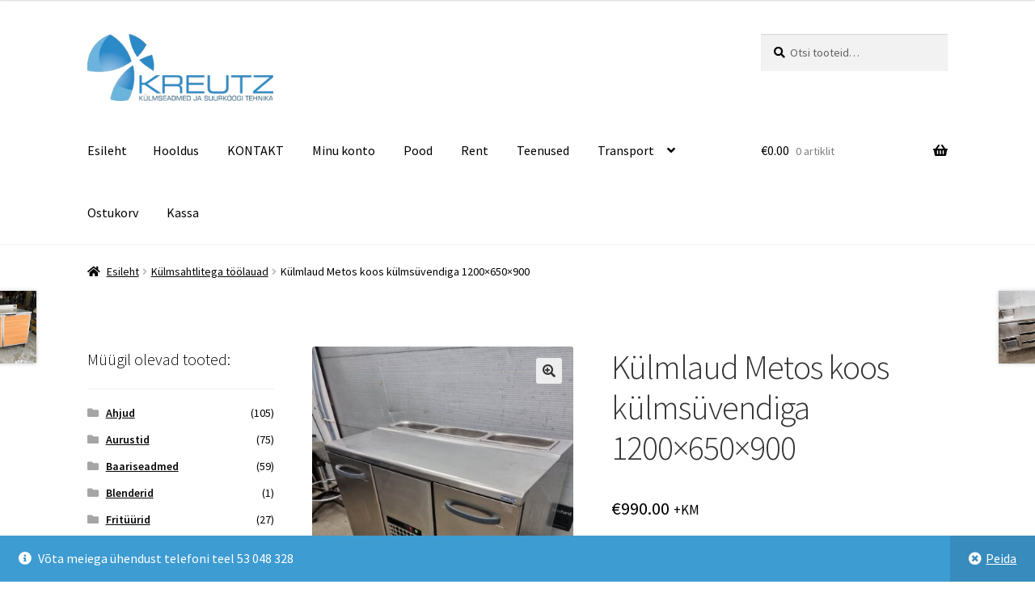

--- FILE ---
content_type: text/html; charset=UTF-8
request_url: https://kreutz.ee/toode/kulmlaud-metos-koos-kulmsuvendiga-1200x650x900/
body_size: 26568
content:
<!doctype html>
<html lang="et">
<head>
<meta charset="UTF-8">
<meta name="viewport" content="width=device-width, initial-scale=1">
<link rel="profile" href="http://gmpg.org/xfn/11">
<link rel="pingback" href="https://kreutz.ee/xmlrpc.php">

<meta name='robots' content='index, follow, max-image-preview:large, max-snippet:-1, max-video-preview:-1' />
	<style>img:is([sizes="auto" i], [sizes^="auto," i]) { contain-intrinsic-size: 3000px 1500px }</style>
	
		<!-- Meta Tag Manager -->
		<meta name="yandex-verification" content="11fed92092495b35" />
		<!-- / Meta Tag Manager -->
<script>window._wca = window._wca || [];</script>

	<!-- This site is optimized with the Yoast SEO plugin v26.4 - https://yoast.com/wordpress/plugins/seo/ -->
	<title>Külmlaud Metos koos külmsüvendiga 1200×650×900 - Kreutz OÜ - Külmseadmed ja suurköögiseadmed</title>
	<link rel="canonical" href="https://kreutz.ee/toode/kulmlaud-metos-koos-kulmsuvendiga-1200x650x900/" />
	<meta property="og:locale" content="et_EE" />
	<meta property="og:type" content="article" />
	<meta property="og:title" content="Külmlaud Metos koos külmsüvendiga 1200×650×900 - Kreutz OÜ - Külmseadmed ja suurköögiseadmed" />
	<meta property="og:description" content="Mõõdud: 1200×650×900 Tasapinna sügavus 400 mm Reguleeritavad jalad 220V R290" />
	<meta property="og:url" content="https://kreutz.ee/toode/kulmlaud-metos-koos-kulmsuvendiga-1200x650x900/" />
	<meta property="og:site_name" content="Kreutz OÜ - Külmseadmed ja suurköögiseadmed" />
	<meta property="article:publisher" content="https://www.facebook.com/kreutzou" />
	<meta property="article:modified_time" content="2023-03-30T12:23:06+00:00" />
	<meta property="og:image" content="https://kreutz.ee/wp-content/uploads/2023/03/337682457_515662784099568_191883317552674648_n.jpg" />
	<meta property="og:image:width" content="1500" />
	<meta property="og:image:height" content="2000" />
	<meta property="og:image:type" content="image/jpeg" />
	<meta name="twitter:card" content="summary_large_image" />
	<meta name="twitter:label1" content="Est. reading time" />
	<meta name="twitter:data1" content="1 minut" />
	<script type="application/ld+json" class="yoast-schema-graph">{"@context":"https://schema.org","@graph":[{"@type":"WebPage","@id":"https://kreutz.ee/toode/kulmlaud-metos-koos-kulmsuvendiga-1200x650x900/","url":"https://kreutz.ee/toode/kulmlaud-metos-koos-kulmsuvendiga-1200x650x900/","name":"Külmlaud Metos koos külmsüvendiga 1200×650×900 - Kreutz OÜ - Külmseadmed ja suurköögiseadmed","isPartOf":{"@id":"https://kreutz.ee/#website"},"primaryImageOfPage":{"@id":"https://kreutz.ee/toode/kulmlaud-metos-koos-kulmsuvendiga-1200x650x900/#primaryimage"},"image":{"@id":"https://kreutz.ee/toode/kulmlaud-metos-koos-kulmsuvendiga-1200x650x900/#primaryimage"},"thumbnailUrl":"https://kreutz.ee/wp-content/uploads/2023/03/337682457_515662784099568_191883317552674648_n.jpg","datePublished":"2023-03-30T12:20:35+00:00","dateModified":"2023-03-30T12:23:06+00:00","breadcrumb":{"@id":"https://kreutz.ee/toode/kulmlaud-metos-koos-kulmsuvendiga-1200x650x900/#breadcrumb"},"inLanguage":"et","potentialAction":[{"@type":"ReadAction","target":["https://kreutz.ee/toode/kulmlaud-metos-koos-kulmsuvendiga-1200x650x900/"]}]},{"@type":"ImageObject","inLanguage":"et","@id":"https://kreutz.ee/toode/kulmlaud-metos-koos-kulmsuvendiga-1200x650x900/#primaryimage","url":"https://kreutz.ee/wp-content/uploads/2023/03/337682457_515662784099568_191883317552674648_n.jpg","contentUrl":"https://kreutz.ee/wp-content/uploads/2023/03/337682457_515662784099568_191883317552674648_n.jpg","width":1500,"height":2000},{"@type":"BreadcrumbList","@id":"https://kreutz.ee/toode/kulmlaud-metos-koos-kulmsuvendiga-1200x650x900/#breadcrumb","itemListElement":[{"@type":"ListItem","position":1,"name":"Home","item":"https://kreutz.ee/"},{"@type":"ListItem","position":2,"name":"Pood","item":"https://kreutz.ee/pood/"},{"@type":"ListItem","position":3,"name":"Külmlaud Metos koos külmsüvendiga 1200×650×900"}]},{"@type":"WebSite","@id":"https://kreutz.ee/#website","url":"https://kreutz.ee/","name":"Kreutz OÜ - Külmseadmed ja suurköögiseadmed","description":"Külmseadmed ja suurköögiseadmed","publisher":{"@id":"https://kreutz.ee/#organization"},"potentialAction":[{"@type":"SearchAction","target":{"@type":"EntryPoint","urlTemplate":"https://kreutz.ee/?s={search_term_string}"},"query-input":{"@type":"PropertyValueSpecification","valueRequired":true,"valueName":"search_term_string"}}],"inLanguage":"et"},{"@type":"Organization","@id":"https://kreutz.ee/#organization","name":"Kreutz OÜ","url":"https://kreutz.ee/","logo":{"@type":"ImageObject","inLanguage":"et","@id":"https://kreutz.ee/#/schema/logo/image/","url":"https://kreutz.ee/wp-content/uploads/2016/12/kreutz-logo1.jpeg","contentUrl":"https://kreutz.ee/wp-content/uploads/2016/12/kreutz-logo1.jpeg","width":300,"height":109,"caption":"Kreutz OÜ"},"image":{"@id":"https://kreutz.ee/#/schema/logo/image/"},"sameAs":["https://www.facebook.com/kreutzou"]}]}</script>
	<!-- / Yoast SEO plugin. -->


<link rel='dns-prefetch' href='//stats.wp.com' />
<link rel='dns-prefetch' href='//secure.gravatar.com' />
<link rel='dns-prefetch' href='//platform-api.sharethis.com' />
<link rel='dns-prefetch' href='//fonts.googleapis.com' />
<link rel='dns-prefetch' href='//v0.wordpress.com' />
<link rel="alternate" type="application/rss+xml" title="Kreutz OÜ - Külmseadmed ja suurköögiseadmed &raquo; RSS" href="https://kreutz.ee/feed/" />
<link rel="alternate" type="application/rss+xml" title="Kreutz OÜ - Külmseadmed ja suurköögiseadmed &raquo; Kommentaaride RSS" href="https://kreutz.ee/comments/feed/" />
<script>
window._wpemojiSettings = {"baseUrl":"https:\/\/s.w.org\/images\/core\/emoji\/16.0.1\/72x72\/","ext":".png","svgUrl":"https:\/\/s.w.org\/images\/core\/emoji\/16.0.1\/svg\/","svgExt":".svg","source":{"concatemoji":"https:\/\/kreutz.ee\/wp-includes\/js\/wp-emoji-release.min.js?ver=6.8.3"}};
/*! This file is auto-generated */
!function(s,n){var o,i,e;function c(e){try{var t={supportTests:e,timestamp:(new Date).valueOf()};sessionStorage.setItem(o,JSON.stringify(t))}catch(e){}}function p(e,t,n){e.clearRect(0,0,e.canvas.width,e.canvas.height),e.fillText(t,0,0);var t=new Uint32Array(e.getImageData(0,0,e.canvas.width,e.canvas.height).data),a=(e.clearRect(0,0,e.canvas.width,e.canvas.height),e.fillText(n,0,0),new Uint32Array(e.getImageData(0,0,e.canvas.width,e.canvas.height).data));return t.every(function(e,t){return e===a[t]})}function u(e,t){e.clearRect(0,0,e.canvas.width,e.canvas.height),e.fillText(t,0,0);for(var n=e.getImageData(16,16,1,1),a=0;a<n.data.length;a++)if(0!==n.data[a])return!1;return!0}function f(e,t,n,a){switch(t){case"flag":return n(e,"\ud83c\udff3\ufe0f\u200d\u26a7\ufe0f","\ud83c\udff3\ufe0f\u200b\u26a7\ufe0f")?!1:!n(e,"\ud83c\udde8\ud83c\uddf6","\ud83c\udde8\u200b\ud83c\uddf6")&&!n(e,"\ud83c\udff4\udb40\udc67\udb40\udc62\udb40\udc65\udb40\udc6e\udb40\udc67\udb40\udc7f","\ud83c\udff4\u200b\udb40\udc67\u200b\udb40\udc62\u200b\udb40\udc65\u200b\udb40\udc6e\u200b\udb40\udc67\u200b\udb40\udc7f");case"emoji":return!a(e,"\ud83e\udedf")}return!1}function g(e,t,n,a){var r="undefined"!=typeof WorkerGlobalScope&&self instanceof WorkerGlobalScope?new OffscreenCanvas(300,150):s.createElement("canvas"),o=r.getContext("2d",{willReadFrequently:!0}),i=(o.textBaseline="top",o.font="600 32px Arial",{});return e.forEach(function(e){i[e]=t(o,e,n,a)}),i}function t(e){var t=s.createElement("script");t.src=e,t.defer=!0,s.head.appendChild(t)}"undefined"!=typeof Promise&&(o="wpEmojiSettingsSupports",i=["flag","emoji"],n.supports={everything:!0,everythingExceptFlag:!0},e=new Promise(function(e){s.addEventListener("DOMContentLoaded",e,{once:!0})}),new Promise(function(t){var n=function(){try{var e=JSON.parse(sessionStorage.getItem(o));if("object"==typeof e&&"number"==typeof e.timestamp&&(new Date).valueOf()<e.timestamp+604800&&"object"==typeof e.supportTests)return e.supportTests}catch(e){}return null}();if(!n){if("undefined"!=typeof Worker&&"undefined"!=typeof OffscreenCanvas&&"undefined"!=typeof URL&&URL.createObjectURL&&"undefined"!=typeof Blob)try{var e="postMessage("+g.toString()+"("+[JSON.stringify(i),f.toString(),p.toString(),u.toString()].join(",")+"));",a=new Blob([e],{type:"text/javascript"}),r=new Worker(URL.createObjectURL(a),{name:"wpTestEmojiSupports"});return void(r.onmessage=function(e){c(n=e.data),r.terminate(),t(n)})}catch(e){}c(n=g(i,f,p,u))}t(n)}).then(function(e){for(var t in e)n.supports[t]=e[t],n.supports.everything=n.supports.everything&&n.supports[t],"flag"!==t&&(n.supports.everythingExceptFlag=n.supports.everythingExceptFlag&&n.supports[t]);n.supports.everythingExceptFlag=n.supports.everythingExceptFlag&&!n.supports.flag,n.DOMReady=!1,n.readyCallback=function(){n.DOMReady=!0}}).then(function(){return e}).then(function(){var e;n.supports.everything||(n.readyCallback(),(e=n.source||{}).concatemoji?t(e.concatemoji):e.wpemoji&&e.twemoji&&(t(e.twemoji),t(e.wpemoji)))}))}((window,document),window._wpemojiSettings);
</script>
<link rel='stylesheet' id='jetpack_related-posts-css' href='https://kreutz.ee/wp-content/plugins/jetpack/modules/related-posts/related-posts.css?ver=20240116' media='all' />
<style id='wp-emoji-styles-inline-css'>

	img.wp-smiley, img.emoji {
		display: inline !important;
		border: none !important;
		box-shadow: none !important;
		height: 1em !important;
		width: 1em !important;
		margin: 0 0.07em !important;
		vertical-align: -0.1em !important;
		background: none !important;
		padding: 0 !important;
	}
</style>
<link rel='stylesheet' id='wp-block-library-css' href='https://kreutz.ee/wp-includes/css/dist/block-library/style.min.css?ver=6.8.3' media='all' />
<style id='wp-block-library-theme-inline-css'>
.wp-block-audio :where(figcaption){color:#555;font-size:13px;text-align:center}.is-dark-theme .wp-block-audio :where(figcaption){color:#ffffffa6}.wp-block-audio{margin:0 0 1em}.wp-block-code{border:1px solid #ccc;border-radius:4px;font-family:Menlo,Consolas,monaco,monospace;padding:.8em 1em}.wp-block-embed :where(figcaption){color:#555;font-size:13px;text-align:center}.is-dark-theme .wp-block-embed :where(figcaption){color:#ffffffa6}.wp-block-embed{margin:0 0 1em}.blocks-gallery-caption{color:#555;font-size:13px;text-align:center}.is-dark-theme .blocks-gallery-caption{color:#ffffffa6}:root :where(.wp-block-image figcaption){color:#555;font-size:13px;text-align:center}.is-dark-theme :root :where(.wp-block-image figcaption){color:#ffffffa6}.wp-block-image{margin:0 0 1em}.wp-block-pullquote{border-bottom:4px solid;border-top:4px solid;color:currentColor;margin-bottom:1.75em}.wp-block-pullquote cite,.wp-block-pullquote footer,.wp-block-pullquote__citation{color:currentColor;font-size:.8125em;font-style:normal;text-transform:uppercase}.wp-block-quote{border-left:.25em solid;margin:0 0 1.75em;padding-left:1em}.wp-block-quote cite,.wp-block-quote footer{color:currentColor;font-size:.8125em;font-style:normal;position:relative}.wp-block-quote:where(.has-text-align-right){border-left:none;border-right:.25em solid;padding-left:0;padding-right:1em}.wp-block-quote:where(.has-text-align-center){border:none;padding-left:0}.wp-block-quote.is-large,.wp-block-quote.is-style-large,.wp-block-quote:where(.is-style-plain){border:none}.wp-block-search .wp-block-search__label{font-weight:700}.wp-block-search__button{border:1px solid #ccc;padding:.375em .625em}:where(.wp-block-group.has-background){padding:1.25em 2.375em}.wp-block-separator.has-css-opacity{opacity:.4}.wp-block-separator{border:none;border-bottom:2px solid;margin-left:auto;margin-right:auto}.wp-block-separator.has-alpha-channel-opacity{opacity:1}.wp-block-separator:not(.is-style-wide):not(.is-style-dots){width:100px}.wp-block-separator.has-background:not(.is-style-dots){border-bottom:none;height:1px}.wp-block-separator.has-background:not(.is-style-wide):not(.is-style-dots){height:2px}.wp-block-table{margin:0 0 1em}.wp-block-table td,.wp-block-table th{word-break:normal}.wp-block-table :where(figcaption){color:#555;font-size:13px;text-align:center}.is-dark-theme .wp-block-table :where(figcaption){color:#ffffffa6}.wp-block-video :where(figcaption){color:#555;font-size:13px;text-align:center}.is-dark-theme .wp-block-video :where(figcaption){color:#ffffffa6}.wp-block-video{margin:0 0 1em}:root :where(.wp-block-template-part.has-background){margin-bottom:0;margin-top:0;padding:1.25em 2.375em}
</style>
<style id='classic-theme-styles-inline-css'>
/*! This file is auto-generated */
.wp-block-button__link{color:#fff;background-color:#32373c;border-radius:9999px;box-shadow:none;text-decoration:none;padding:calc(.667em + 2px) calc(1.333em + 2px);font-size:1.125em}.wp-block-file__button{background:#32373c;color:#fff;text-decoration:none}
</style>
<link rel='stylesheet' id='mediaelement-css' href='https://kreutz.ee/wp-includes/js/mediaelement/mediaelementplayer-legacy.min.css?ver=4.2.17' media='all' />
<link rel='stylesheet' id='wp-mediaelement-css' href='https://kreutz.ee/wp-includes/js/mediaelement/wp-mediaelement.min.css?ver=6.8.3' media='all' />
<style id='jetpack-sharing-buttons-style-inline-css'>
.jetpack-sharing-buttons__services-list{display:flex;flex-direction:row;flex-wrap:wrap;gap:0;list-style-type:none;margin:5px;padding:0}.jetpack-sharing-buttons__services-list.has-small-icon-size{font-size:12px}.jetpack-sharing-buttons__services-list.has-normal-icon-size{font-size:16px}.jetpack-sharing-buttons__services-list.has-large-icon-size{font-size:24px}.jetpack-sharing-buttons__services-list.has-huge-icon-size{font-size:36px}@media print{.jetpack-sharing-buttons__services-list{display:none!important}}.editor-styles-wrapper .wp-block-jetpack-sharing-buttons{gap:0;padding-inline-start:0}ul.jetpack-sharing-buttons__services-list.has-background{padding:1.25em 2.375em}
</style>
<link rel='stylesheet' id='storefront-gutenberg-blocks-css' href='https://kreutz.ee/wp-content/themes/storefront/assets/css/base/gutenberg-blocks.css?ver=4.6.1' media='all' />
<style id='storefront-gutenberg-blocks-inline-css'>

				.wp-block-button__link:not(.has-text-color) {
					color: #333333;
				}

				.wp-block-button__link:not(.has-text-color):hover,
				.wp-block-button__link:not(.has-text-color):focus,
				.wp-block-button__link:not(.has-text-color):active {
					color: #333333;
				}

				.wp-block-button__link:not(.has-background) {
					background-color: #eeeeee;
				}

				.wp-block-button__link:not(.has-background):hover,
				.wp-block-button__link:not(.has-background):focus,
				.wp-block-button__link:not(.has-background):active {
					border-color: #d5d5d5;
					background-color: #d5d5d5;
				}

				.wc-block-grid__products .wc-block-grid__product .wp-block-button__link {
					background-color: #eeeeee;
					border-color: #eeeeee;
					color: #333333;
				}

				.wp-block-quote footer,
				.wp-block-quote cite,
				.wp-block-quote__citation {
					color: #000000;
				}

				.wp-block-pullquote cite,
				.wp-block-pullquote footer,
				.wp-block-pullquote__citation {
					color: #000000;
				}

				.wp-block-image figcaption {
					color: #000000;
				}

				.wp-block-separator.is-style-dots::before {
					color: #333333;
				}

				.wp-block-file a.wp-block-file__button {
					color: #333333;
					background-color: #eeeeee;
					border-color: #eeeeee;
				}

				.wp-block-file a.wp-block-file__button:hover,
				.wp-block-file a.wp-block-file__button:focus,
				.wp-block-file a.wp-block-file__button:active {
					color: #333333;
					background-color: #d5d5d5;
				}

				.wp-block-code,
				.wp-block-preformatted pre {
					color: #000000;
				}

				.wp-block-table:not( .has-background ):not( .is-style-stripes ) tbody tr:nth-child(2n) td {
					background-color: #fdfdfd;
				}

				.wp-block-cover .wp-block-cover__inner-container h1:not(.has-text-color),
				.wp-block-cover .wp-block-cover__inner-container h2:not(.has-text-color),
				.wp-block-cover .wp-block-cover__inner-container h3:not(.has-text-color),
				.wp-block-cover .wp-block-cover__inner-container h4:not(.has-text-color),
				.wp-block-cover .wp-block-cover__inner-container h5:not(.has-text-color),
				.wp-block-cover .wp-block-cover__inner-container h6:not(.has-text-color) {
					color: #000000;
				}

				.wc-block-components-price-slider__range-input-progress,
				.rtl .wc-block-components-price-slider__range-input-progress {
					--range-color: #7f54b3;
				}

				/* Target only IE11 */
				@media all and (-ms-high-contrast: none), (-ms-high-contrast: active) {
					.wc-block-components-price-slider__range-input-progress {
						background: #7f54b3;
					}
				}

				.wc-block-components-button:not(.is-link) {
					background-color: #333333;
					color: #ffffff;
				}

				.wc-block-components-button:not(.is-link):hover,
				.wc-block-components-button:not(.is-link):focus,
				.wc-block-components-button:not(.is-link):active {
					background-color: #1a1a1a;
					color: #ffffff;
				}

				.wc-block-components-button:not(.is-link):disabled {
					background-color: #333333;
					color: #ffffff;
				}

				.wc-block-cart__submit-container {
					background-color: #ffffff;
				}

				.wc-block-cart__submit-container::before {
					color: rgba(220,220,220,0.5);
				}

				.wc-block-components-order-summary-item__quantity {
					background-color: #ffffff;
					border-color: #000000;
					box-shadow: 0 0 0 2px #ffffff;
					color: #000000;
				}
			
</style>
<style id='global-styles-inline-css'>
:root{--wp--preset--aspect-ratio--square: 1;--wp--preset--aspect-ratio--4-3: 4/3;--wp--preset--aspect-ratio--3-4: 3/4;--wp--preset--aspect-ratio--3-2: 3/2;--wp--preset--aspect-ratio--2-3: 2/3;--wp--preset--aspect-ratio--16-9: 16/9;--wp--preset--aspect-ratio--9-16: 9/16;--wp--preset--color--black: #000000;--wp--preset--color--cyan-bluish-gray: #abb8c3;--wp--preset--color--white: #ffffff;--wp--preset--color--pale-pink: #f78da7;--wp--preset--color--vivid-red: #cf2e2e;--wp--preset--color--luminous-vivid-orange: #ff6900;--wp--preset--color--luminous-vivid-amber: #fcb900;--wp--preset--color--light-green-cyan: #7bdcb5;--wp--preset--color--vivid-green-cyan: #00d084;--wp--preset--color--pale-cyan-blue: #8ed1fc;--wp--preset--color--vivid-cyan-blue: #0693e3;--wp--preset--color--vivid-purple: #9b51e0;--wp--preset--gradient--vivid-cyan-blue-to-vivid-purple: linear-gradient(135deg,rgba(6,147,227,1) 0%,rgb(155,81,224) 100%);--wp--preset--gradient--light-green-cyan-to-vivid-green-cyan: linear-gradient(135deg,rgb(122,220,180) 0%,rgb(0,208,130) 100%);--wp--preset--gradient--luminous-vivid-amber-to-luminous-vivid-orange: linear-gradient(135deg,rgba(252,185,0,1) 0%,rgba(255,105,0,1) 100%);--wp--preset--gradient--luminous-vivid-orange-to-vivid-red: linear-gradient(135deg,rgba(255,105,0,1) 0%,rgb(207,46,46) 100%);--wp--preset--gradient--very-light-gray-to-cyan-bluish-gray: linear-gradient(135deg,rgb(238,238,238) 0%,rgb(169,184,195) 100%);--wp--preset--gradient--cool-to-warm-spectrum: linear-gradient(135deg,rgb(74,234,220) 0%,rgb(151,120,209) 20%,rgb(207,42,186) 40%,rgb(238,44,130) 60%,rgb(251,105,98) 80%,rgb(254,248,76) 100%);--wp--preset--gradient--blush-light-purple: linear-gradient(135deg,rgb(255,206,236) 0%,rgb(152,150,240) 100%);--wp--preset--gradient--blush-bordeaux: linear-gradient(135deg,rgb(254,205,165) 0%,rgb(254,45,45) 50%,rgb(107,0,62) 100%);--wp--preset--gradient--luminous-dusk: linear-gradient(135deg,rgb(255,203,112) 0%,rgb(199,81,192) 50%,rgb(65,88,208) 100%);--wp--preset--gradient--pale-ocean: linear-gradient(135deg,rgb(255,245,203) 0%,rgb(182,227,212) 50%,rgb(51,167,181) 100%);--wp--preset--gradient--electric-grass: linear-gradient(135deg,rgb(202,248,128) 0%,rgb(113,206,126) 100%);--wp--preset--gradient--midnight: linear-gradient(135deg,rgb(2,3,129) 0%,rgb(40,116,252) 100%);--wp--preset--font-size--small: 14px;--wp--preset--font-size--medium: 23px;--wp--preset--font-size--large: 26px;--wp--preset--font-size--x-large: 42px;--wp--preset--font-size--normal: 16px;--wp--preset--font-size--huge: 37px;--wp--preset--spacing--20: 0.44rem;--wp--preset--spacing--30: 0.67rem;--wp--preset--spacing--40: 1rem;--wp--preset--spacing--50: 1.5rem;--wp--preset--spacing--60: 2.25rem;--wp--preset--spacing--70: 3.38rem;--wp--preset--spacing--80: 5.06rem;--wp--preset--shadow--natural: 6px 6px 9px rgba(0, 0, 0, 0.2);--wp--preset--shadow--deep: 12px 12px 50px rgba(0, 0, 0, 0.4);--wp--preset--shadow--sharp: 6px 6px 0px rgba(0, 0, 0, 0.2);--wp--preset--shadow--outlined: 6px 6px 0px -3px rgba(255, 255, 255, 1), 6px 6px rgba(0, 0, 0, 1);--wp--preset--shadow--crisp: 6px 6px 0px rgba(0, 0, 0, 1);}:root :where(.is-layout-flow) > :first-child{margin-block-start: 0;}:root :where(.is-layout-flow) > :last-child{margin-block-end: 0;}:root :where(.is-layout-flow) > *{margin-block-start: 24px;margin-block-end: 0;}:root :where(.is-layout-constrained) > :first-child{margin-block-start: 0;}:root :where(.is-layout-constrained) > :last-child{margin-block-end: 0;}:root :where(.is-layout-constrained) > *{margin-block-start: 24px;margin-block-end: 0;}:root :where(.is-layout-flex){gap: 24px;}:root :where(.is-layout-grid){gap: 24px;}body .is-layout-flex{display: flex;}.is-layout-flex{flex-wrap: wrap;align-items: center;}.is-layout-flex > :is(*, div){margin: 0;}body .is-layout-grid{display: grid;}.is-layout-grid > :is(*, div){margin: 0;}.has-black-color{color: var(--wp--preset--color--black) !important;}.has-cyan-bluish-gray-color{color: var(--wp--preset--color--cyan-bluish-gray) !important;}.has-white-color{color: var(--wp--preset--color--white) !important;}.has-pale-pink-color{color: var(--wp--preset--color--pale-pink) !important;}.has-vivid-red-color{color: var(--wp--preset--color--vivid-red) !important;}.has-luminous-vivid-orange-color{color: var(--wp--preset--color--luminous-vivid-orange) !important;}.has-luminous-vivid-amber-color{color: var(--wp--preset--color--luminous-vivid-amber) !important;}.has-light-green-cyan-color{color: var(--wp--preset--color--light-green-cyan) !important;}.has-vivid-green-cyan-color{color: var(--wp--preset--color--vivid-green-cyan) !important;}.has-pale-cyan-blue-color{color: var(--wp--preset--color--pale-cyan-blue) !important;}.has-vivid-cyan-blue-color{color: var(--wp--preset--color--vivid-cyan-blue) !important;}.has-vivid-purple-color{color: var(--wp--preset--color--vivid-purple) !important;}.has-black-background-color{background-color: var(--wp--preset--color--black) !important;}.has-cyan-bluish-gray-background-color{background-color: var(--wp--preset--color--cyan-bluish-gray) !important;}.has-white-background-color{background-color: var(--wp--preset--color--white) !important;}.has-pale-pink-background-color{background-color: var(--wp--preset--color--pale-pink) !important;}.has-vivid-red-background-color{background-color: var(--wp--preset--color--vivid-red) !important;}.has-luminous-vivid-orange-background-color{background-color: var(--wp--preset--color--luminous-vivid-orange) !important;}.has-luminous-vivid-amber-background-color{background-color: var(--wp--preset--color--luminous-vivid-amber) !important;}.has-light-green-cyan-background-color{background-color: var(--wp--preset--color--light-green-cyan) !important;}.has-vivid-green-cyan-background-color{background-color: var(--wp--preset--color--vivid-green-cyan) !important;}.has-pale-cyan-blue-background-color{background-color: var(--wp--preset--color--pale-cyan-blue) !important;}.has-vivid-cyan-blue-background-color{background-color: var(--wp--preset--color--vivid-cyan-blue) !important;}.has-vivid-purple-background-color{background-color: var(--wp--preset--color--vivid-purple) !important;}.has-black-border-color{border-color: var(--wp--preset--color--black) !important;}.has-cyan-bluish-gray-border-color{border-color: var(--wp--preset--color--cyan-bluish-gray) !important;}.has-white-border-color{border-color: var(--wp--preset--color--white) !important;}.has-pale-pink-border-color{border-color: var(--wp--preset--color--pale-pink) !important;}.has-vivid-red-border-color{border-color: var(--wp--preset--color--vivid-red) !important;}.has-luminous-vivid-orange-border-color{border-color: var(--wp--preset--color--luminous-vivid-orange) !important;}.has-luminous-vivid-amber-border-color{border-color: var(--wp--preset--color--luminous-vivid-amber) !important;}.has-light-green-cyan-border-color{border-color: var(--wp--preset--color--light-green-cyan) !important;}.has-vivid-green-cyan-border-color{border-color: var(--wp--preset--color--vivid-green-cyan) !important;}.has-pale-cyan-blue-border-color{border-color: var(--wp--preset--color--pale-cyan-blue) !important;}.has-vivid-cyan-blue-border-color{border-color: var(--wp--preset--color--vivid-cyan-blue) !important;}.has-vivid-purple-border-color{border-color: var(--wp--preset--color--vivid-purple) !important;}.has-vivid-cyan-blue-to-vivid-purple-gradient-background{background: var(--wp--preset--gradient--vivid-cyan-blue-to-vivid-purple) !important;}.has-light-green-cyan-to-vivid-green-cyan-gradient-background{background: var(--wp--preset--gradient--light-green-cyan-to-vivid-green-cyan) !important;}.has-luminous-vivid-amber-to-luminous-vivid-orange-gradient-background{background: var(--wp--preset--gradient--luminous-vivid-amber-to-luminous-vivid-orange) !important;}.has-luminous-vivid-orange-to-vivid-red-gradient-background{background: var(--wp--preset--gradient--luminous-vivid-orange-to-vivid-red) !important;}.has-very-light-gray-to-cyan-bluish-gray-gradient-background{background: var(--wp--preset--gradient--very-light-gray-to-cyan-bluish-gray) !important;}.has-cool-to-warm-spectrum-gradient-background{background: var(--wp--preset--gradient--cool-to-warm-spectrum) !important;}.has-blush-light-purple-gradient-background{background: var(--wp--preset--gradient--blush-light-purple) !important;}.has-blush-bordeaux-gradient-background{background: var(--wp--preset--gradient--blush-bordeaux) !important;}.has-luminous-dusk-gradient-background{background: var(--wp--preset--gradient--luminous-dusk) !important;}.has-pale-ocean-gradient-background{background: var(--wp--preset--gradient--pale-ocean) !important;}.has-electric-grass-gradient-background{background: var(--wp--preset--gradient--electric-grass) !important;}.has-midnight-gradient-background{background: var(--wp--preset--gradient--midnight) !important;}.has-small-font-size{font-size: var(--wp--preset--font-size--small) !important;}.has-medium-font-size{font-size: var(--wp--preset--font-size--medium) !important;}.has-large-font-size{font-size: var(--wp--preset--font-size--large) !important;}.has-x-large-font-size{font-size: var(--wp--preset--font-size--x-large) !important;}
:root :where(.wp-block-pullquote){font-size: 1.5em;line-height: 1.6;}
</style>
<link rel='stylesheet' id='photoswipe-css' href='https://kreutz.ee/wp-content/plugins/woocommerce/assets/css/photoswipe/photoswipe.min.css?ver=10.3.5' media='all' />
<link rel='stylesheet' id='photoswipe-default-skin-css' href='https://kreutz.ee/wp-content/plugins/woocommerce/assets/css/photoswipe/default-skin/default-skin.min.css?ver=10.3.5' media='all' />
<style id='woocommerce-inline-inline-css'>
.woocommerce form .form-row .required { visibility: visible; }
</style>
<link rel='stylesheet' id='brands-styles-css' href='https://kreutz.ee/wp-content/plugins/woocommerce/assets/css/brands.css?ver=10.3.5' media='all' />
<link rel='stylesheet' id='storefront-style-css' href='https://kreutz.ee/wp-content/themes/storefront/style.css?ver=4.6.1' media='all' />
<style id='storefront-style-inline-css'>

			.main-navigation ul li a,
			.site-title a,
			ul.menu li a,
			.site-branding h1 a,
			button.menu-toggle,
			button.menu-toggle:hover,
			.handheld-navigation .dropdown-toggle {
				color: #000000;
			}

			button.menu-toggle,
			button.menu-toggle:hover {
				border-color: #000000;
			}

			.main-navigation ul li a:hover,
			.main-navigation ul li:hover > a,
			.site-title a:hover,
			.site-header ul.menu li.current-menu-item > a {
				color: #414141;
			}

			table:not( .has-background ) th {
				background-color: #f8f8f8;
			}

			table:not( .has-background ) tbody td {
				background-color: #fdfdfd;
			}

			table:not( .has-background ) tbody tr:nth-child(2n) td,
			fieldset,
			fieldset legend {
				background-color: #fbfbfb;
			}

			.site-header,
			.secondary-navigation ul ul,
			.main-navigation ul.menu > li.menu-item-has-children:after,
			.secondary-navigation ul.menu ul,
			.storefront-handheld-footer-bar,
			.storefront-handheld-footer-bar ul li > a,
			.storefront-handheld-footer-bar ul li.search .site-search,
			button.menu-toggle,
			button.menu-toggle:hover {
				background-color: #ffffff;
			}

			p.site-description,
			.site-header,
			.storefront-handheld-footer-bar {
				color: #0a0909;
			}

			button.menu-toggle:after,
			button.menu-toggle:before,
			button.menu-toggle span:before {
				background-color: #000000;
			}

			h1, h2, h3, h4, h5, h6, .wc-block-grid__product-title {
				color: #333333;
			}

			.widget h1 {
				border-bottom-color: #333333;
			}

			body,
			.secondary-navigation a {
				color: #000000;
			}

			.widget-area .widget a,
			.hentry .entry-header .posted-on a,
			.hentry .entry-header .post-author a,
			.hentry .entry-header .post-comments a,
			.hentry .entry-header .byline a {
				color: #050505;
			}

			a {
				color: #7f54b3;
			}

			a:focus,
			button:focus,
			.button.alt:focus,
			input:focus,
			textarea:focus,
			input[type="button"]:focus,
			input[type="reset"]:focus,
			input[type="submit"]:focus,
			input[type="email"]:focus,
			input[type="tel"]:focus,
			input[type="url"]:focus,
			input[type="password"]:focus,
			input[type="search"]:focus {
				outline-color: #7f54b3;
			}

			button, input[type="button"], input[type="reset"], input[type="submit"], .button, .widget a.button {
				background-color: #eeeeee;
				border-color: #eeeeee;
				color: #333333;
			}

			button:hover, input[type="button"]:hover, input[type="reset"]:hover, input[type="submit"]:hover, .button:hover, .widget a.button:hover {
				background-color: #d5d5d5;
				border-color: #d5d5d5;
				color: #333333;
			}

			button.alt, input[type="button"].alt, input[type="reset"].alt, input[type="submit"].alt, .button.alt, .widget-area .widget a.button.alt {
				background-color: #333333;
				border-color: #333333;
				color: #ffffff;
			}

			button.alt:hover, input[type="button"].alt:hover, input[type="reset"].alt:hover, input[type="submit"].alt:hover, .button.alt:hover, .widget-area .widget a.button.alt:hover {
				background-color: #1a1a1a;
				border-color: #1a1a1a;
				color: #ffffff;
			}

			.pagination .page-numbers li .page-numbers.current {
				background-color: #e6e6e6;
				color: #000000;
			}

			#comments .comment-list .comment-content .comment-text {
				background-color: #f8f8f8;
			}

			.site-footer {
				background-color: #f0f0f0;
				color: #000000;
			}

			.site-footer a:not(.button):not(.components-button) {
				color: #333333;
			}

			.site-footer .storefront-handheld-footer-bar a:not(.button):not(.components-button) {
				color: #000000;
			}

			.site-footer h1, .site-footer h2, .site-footer h3, .site-footer h4, .site-footer h5, .site-footer h6, .site-footer .widget .widget-title, .site-footer .widget .widgettitle {
				color: #333333;
			}

			.page-template-template-homepage.has-post-thumbnail .type-page.has-post-thumbnail .entry-title {
				color: #000000;
			}

			.page-template-template-homepage.has-post-thumbnail .type-page.has-post-thumbnail .entry-content {
				color: #000000;
			}

			@media screen and ( min-width: 768px ) {
				.secondary-navigation ul.menu a:hover {
					color: #232222;
				}

				.secondary-navigation ul.menu a {
					color: #0a0909;
				}

				.main-navigation ul.menu ul.sub-menu,
				.main-navigation ul.nav-menu ul.children {
					background-color: #f0f0f0;
				}

				.site-header {
					border-bottom-color: #f0f0f0;
				}
			}
</style>
<link rel='stylesheet' id='storefront-icons-css' href='https://kreutz.ee/wp-content/themes/storefront/assets/css/base/icons.css?ver=4.6.1' media='all' />
<link rel='stylesheet' id='storefront-fonts-css' href='https://fonts.googleapis.com/css?family=Source+Sans+Pro%3A400%2C300%2C300italic%2C400italic%2C600%2C700%2C900&#038;subset=latin%2Clatin-ext&#038;ver=4.6.1' media='all' />
<link rel='stylesheet' id='storefront-jetpack-widgets-css' href='https://kreutz.ee/wp-content/themes/storefront/assets/css/jetpack/widgets.css?ver=4.6.1' media='all' />
<link rel='stylesheet' id='storefront-woocommerce-style-css' href='https://kreutz.ee/wp-content/themes/storefront/assets/css/woocommerce/woocommerce.css?ver=4.6.1' media='all' />
<style id='storefront-woocommerce-style-inline-css'>
@font-face {
				font-family: star;
				src: url(https://kreutz.ee/wp-content/plugins/woocommerce/assets/fonts/star.eot);
				src:
					url(https://kreutz.ee/wp-content/plugins/woocommerce/assets/fonts/star.eot?#iefix) format("embedded-opentype"),
					url(https://kreutz.ee/wp-content/plugins/woocommerce/assets/fonts/star.woff) format("woff"),
					url(https://kreutz.ee/wp-content/plugins/woocommerce/assets/fonts/star.ttf) format("truetype"),
					url(https://kreutz.ee/wp-content/plugins/woocommerce/assets/fonts/star.svg#star) format("svg");
				font-weight: 400;
				font-style: normal;
			}
			@font-face {
				font-family: WooCommerce;
				src: url(https://kreutz.ee/wp-content/plugins/woocommerce/assets/fonts/WooCommerce.eot);
				src:
					url(https://kreutz.ee/wp-content/plugins/woocommerce/assets/fonts/WooCommerce.eot?#iefix) format("embedded-opentype"),
					url(https://kreutz.ee/wp-content/plugins/woocommerce/assets/fonts/WooCommerce.woff) format("woff"),
					url(https://kreutz.ee/wp-content/plugins/woocommerce/assets/fonts/WooCommerce.ttf) format("truetype"),
					url(https://kreutz.ee/wp-content/plugins/woocommerce/assets/fonts/WooCommerce.svg#WooCommerce) format("svg");
				font-weight: 400;
				font-style: normal;
			}

			a.cart-contents,
			.site-header-cart .widget_shopping_cart a {
				color: #000000;
			}

			a.cart-contents:hover,
			.site-header-cart .widget_shopping_cart a:hover,
			.site-header-cart:hover > li > a {
				color: #414141;
			}

			table.cart td.product-remove,
			table.cart td.actions {
				border-top-color: #ffffff;
			}

			.storefront-handheld-footer-bar ul li.cart .count {
				background-color: #000000;
				color: #ffffff;
				border-color: #ffffff;
			}

			.woocommerce-tabs ul.tabs li.active a,
			ul.products li.product .price,
			.onsale,
			.wc-block-grid__product-onsale,
			.widget_search form:before,
			.widget_product_search form:before {
				color: #000000;
			}

			.woocommerce-breadcrumb a,
			a.woocommerce-review-link,
			.product_meta a {
				color: #050505;
			}

			.wc-block-grid__product-onsale,
			.onsale {
				border-color: #000000;
			}

			.star-rating span:before,
			.quantity .plus, .quantity .minus,
			p.stars a:hover:after,
			p.stars a:after,
			.star-rating span:before,
			#payment .payment_methods li input[type=radio]:first-child:checked+label:before {
				color: #7f54b3;
			}

			.widget_price_filter .ui-slider .ui-slider-range,
			.widget_price_filter .ui-slider .ui-slider-handle {
				background-color: #7f54b3;
			}

			.order_details {
				background-color: #f8f8f8;
			}

			.order_details > li {
				border-bottom: 1px dotted #e3e3e3;
			}

			.order_details:before,
			.order_details:after {
				background: -webkit-linear-gradient(transparent 0,transparent 0),-webkit-linear-gradient(135deg,#f8f8f8 33.33%,transparent 33.33%),-webkit-linear-gradient(45deg,#f8f8f8 33.33%,transparent 33.33%)
			}

			#order_review {
				background-color: #ffffff;
			}

			#payment .payment_methods > li .payment_box,
			#payment .place-order {
				background-color: #fafafa;
			}

			#payment .payment_methods > li:not(.woocommerce-notice) {
				background-color: #f5f5f5;
			}

			#payment .payment_methods > li:not(.woocommerce-notice):hover {
				background-color: #f0f0f0;
			}

			.woocommerce-pagination .page-numbers li .page-numbers.current {
				background-color: #e6e6e6;
				color: #000000;
			}

			.wc-block-grid__product-onsale,
			.onsale,
			.woocommerce-pagination .page-numbers li .page-numbers:not(.current) {
				color: #000000;
			}

			p.stars a:before,
			p.stars a:hover~a:before,
			p.stars.selected a.active~a:before {
				color: #000000;
			}

			p.stars.selected a.active:before,
			p.stars:hover a:before,
			p.stars.selected a:not(.active):before,
			p.stars.selected a.active:before {
				color: #7f54b3;
			}

			.single-product div.product .woocommerce-product-gallery .woocommerce-product-gallery__trigger {
				background-color: #eeeeee;
				color: #333333;
			}

			.single-product div.product .woocommerce-product-gallery .woocommerce-product-gallery__trigger:hover {
				background-color: #d5d5d5;
				border-color: #d5d5d5;
				color: #333333;
			}

			.button.added_to_cart:focus,
			.button.wc-forward:focus {
				outline-color: #7f54b3;
			}

			.added_to_cart,
			.site-header-cart .widget_shopping_cart a.button,
			.wc-block-grid__products .wc-block-grid__product .wp-block-button__link {
				background-color: #eeeeee;
				border-color: #eeeeee;
				color: #333333;
			}

			.added_to_cart:hover,
			.site-header-cart .widget_shopping_cart a.button:hover,
			.wc-block-grid__products .wc-block-grid__product .wp-block-button__link:hover {
				background-color: #d5d5d5;
				border-color: #d5d5d5;
				color: #333333;
			}

			.added_to_cart.alt, .added_to_cart, .widget a.button.checkout {
				background-color: #333333;
				border-color: #333333;
				color: #ffffff;
			}

			.added_to_cart.alt:hover, .added_to_cart:hover, .widget a.button.checkout:hover {
				background-color: #1a1a1a;
				border-color: #1a1a1a;
				color: #ffffff;
			}

			.button.loading {
				color: #eeeeee;
			}

			.button.loading:hover {
				background-color: #eeeeee;
			}

			.button.loading:after {
				color: #333333;
			}

			@media screen and ( min-width: 768px ) {
				.site-header-cart .widget_shopping_cart,
				.site-header .product_list_widget li .quantity {
					color: #0a0909;
				}

				.site-header-cart .widget_shopping_cart .buttons,
				.site-header-cart .widget_shopping_cart .total {
					background-color: #f5f5f5;
				}

				.site-header-cart .widget_shopping_cart {
					background-color: #f0f0f0;
				}
			}
				.storefront-product-pagination a {
					color: #000000;
					background-color: #ffffff;
				}
				.storefront-sticky-add-to-cart {
					color: #000000;
					background-color: #ffffff;
				}

				.storefront-sticky-add-to-cart a:not(.button) {
					color: #000000;
				}
</style>
<link rel='stylesheet' id='storefront-woocommerce-brands-style-css' href='https://kreutz.ee/wp-content/themes/storefront/assets/css/woocommerce/extensions/brands.css?ver=4.6.1' media='all' />
<link rel='stylesheet' id='cart-tab-styles-storefront-css' href='https://kreutz.ee/wp-content/plugins/woocommerce-cart-tab/includes/../assets/css/style-storefront.css?ver=1.1.1' media='all' />
<style id='cart-tab-styles-storefront-inline-css'>

			.woocommerce-cart-tab-container {
				background-color: #ffffff;
			}

			.woocommerce-cart-tab,
			.woocommerce-cart-tab-container .widget_shopping_cart .widgettitle,
			.woocommerce-cart-tab-container .widget_shopping_cart .buttons {
				background-color: #ffffff;
			}

			.woocommerce-cart-tab,
			.woocommerce-cart-tab:hover {
				color: #ffffff;
			}

			.woocommerce-cart-tab-container .widget_shopping_cart {
				color: #0a0909;
			}

			.woocommerce-cart-tab-container .widget_shopping_cart a:not(.button),
			.woocommerce-cart-tab-container .widget_shopping_cart .widgettitle {
				color: #000000;
			}

			.woocommerce-cart-tab__contents {
				background-color: #333333;
				color: #ffffff;
			}

			.woocommerce-cart-tab__icon-bag {
				fill: #000000;
			}
</style>
<link rel='stylesheet' id='sharedaddy-css' href='https://kreutz.ee/wp-content/plugins/jetpack/modules/sharedaddy/sharing.css?ver=15.2' media='all' />
<link rel='stylesheet' id='social-logos-css' href='https://kreutz.ee/wp-content/plugins/jetpack/_inc/social-logos/social-logos.min.css?ver=15.2' media='all' />
<script id="jetpack_related-posts-js-extra">
var related_posts_js_options = {"post_heading":"h4"};
</script>
<script src="https://kreutz.ee/wp-content/plugins/jetpack/_inc/build/related-posts/related-posts.min.js?ver=20240116" id="jetpack_related-posts-js"></script>
<script src="https://kreutz.ee/wp-includes/js/jquery/jquery.min.js?ver=3.7.1" id="jquery-core-js"></script>
<script src="https://kreutz.ee/wp-includes/js/jquery/jquery-migrate.min.js?ver=3.4.1" id="jquery-migrate-js"></script>
<script src="https://kreutz.ee/wp-content/plugins/woocommerce/assets/js/jquery-blockui/jquery.blockUI.min.js?ver=2.7.0-wc.10.3.5" id="wc-jquery-blockui-js" defer data-wp-strategy="defer"></script>
<script id="wc-add-to-cart-js-extra">
var wc_add_to_cart_params = {"ajax_url":"\/wp-admin\/admin-ajax.php","wc_ajax_url":"\/?wc-ajax=%%endpoint%%","i18n_view_cart":"Vaata ostukorvi","cart_url":"https:\/\/kreutz.ee\/ostukorv\/","is_cart":"","cart_redirect_after_add":"no"};
</script>
<script src="https://kreutz.ee/wp-content/plugins/woocommerce/assets/js/frontend/add-to-cart.min.js?ver=10.3.5" id="wc-add-to-cart-js" defer data-wp-strategy="defer"></script>
<script src="https://kreutz.ee/wp-content/plugins/woocommerce/assets/js/zoom/jquery.zoom.min.js?ver=1.7.21-wc.10.3.5" id="wc-zoom-js" defer data-wp-strategy="defer"></script>
<script src="https://kreutz.ee/wp-content/plugins/woocommerce/assets/js/flexslider/jquery.flexslider.min.js?ver=2.7.2-wc.10.3.5" id="wc-flexslider-js" defer data-wp-strategy="defer"></script>
<script src="https://kreutz.ee/wp-content/plugins/woocommerce/assets/js/photoswipe/photoswipe.min.js?ver=4.1.1-wc.10.3.5" id="wc-photoswipe-js" defer data-wp-strategy="defer"></script>
<script src="https://kreutz.ee/wp-content/plugins/woocommerce/assets/js/photoswipe/photoswipe-ui-default.min.js?ver=4.1.1-wc.10.3.5" id="wc-photoswipe-ui-default-js" defer data-wp-strategy="defer"></script>
<script id="wc-single-product-js-extra">
var wc_single_product_params = {"i18n_required_rating_text":"Palun vali hinnang","i18n_rating_options":["1 of 5 stars","2 of 5 stars","3 of 5 stars","4 of 5 stars","5 of 5 stars"],"i18n_product_gallery_trigger_text":"View full-screen image gallery","review_rating_required":"yes","flexslider":{"rtl":false,"animation":"slide","smoothHeight":true,"directionNav":false,"controlNav":"thumbnails","slideshow":false,"animationSpeed":500,"animationLoop":false,"allowOneSlide":false},"zoom_enabled":"1","zoom_options":[],"photoswipe_enabled":"1","photoswipe_options":{"shareEl":false,"closeOnScroll":false,"history":false,"hideAnimationDuration":0,"showAnimationDuration":0},"flexslider_enabled":"1"};
</script>
<script src="https://kreutz.ee/wp-content/plugins/woocommerce/assets/js/frontend/single-product.min.js?ver=10.3.5" id="wc-single-product-js" defer data-wp-strategy="defer"></script>
<script src="https://kreutz.ee/wp-content/plugins/woocommerce/assets/js/js-cookie/js.cookie.min.js?ver=2.1.4-wc.10.3.5" id="wc-js-cookie-js" defer data-wp-strategy="defer"></script>
<script id="woocommerce-js-extra">
var woocommerce_params = {"ajax_url":"\/wp-admin\/admin-ajax.php","wc_ajax_url":"\/?wc-ajax=%%endpoint%%","i18n_password_show":"Show password","i18n_password_hide":"Hide password"};
</script>
<script src="https://kreutz.ee/wp-content/plugins/woocommerce/assets/js/frontend/woocommerce.min.js?ver=10.3.5" id="woocommerce-js" defer data-wp-strategy="defer"></script>
<script id="wc-cart-fragments-js-extra">
var wc_cart_fragments_params = {"ajax_url":"\/wp-admin\/admin-ajax.php","wc_ajax_url":"\/?wc-ajax=%%endpoint%%","cart_hash_key":"wc_cart_hash_8cf602eebdd4ec88061545e97e8385ea","fragment_name":"wc_fragments_8cf602eebdd4ec88061545e97e8385ea","request_timeout":"5000"};
</script>
<script src="https://kreutz.ee/wp-content/plugins/woocommerce/assets/js/frontend/cart-fragments.min.js?ver=10.3.5" id="wc-cart-fragments-js" defer data-wp-strategy="defer"></script>
<script src="https://stats.wp.com/s-202548.js" id="woocommerce-analytics-js" defer data-wp-strategy="defer"></script>
<script src="//platform-api.sharethis.com/js/sharethis.js#source=googleanalytics-wordpress#product=ga&amp;property=595d91d02f5b280012783028" id="googleanalytics-platform-sharethis-js"></script>
<script src="https://kreutz.ee/wp-content/plugins/woocommerce-cart-tab/includes/../assets/js/cart-tab.min.js?ver=1.1.1" id="cart-tab-script-js"></script>
<link rel="https://api.w.org/" href="https://kreutz.ee/wp-json/" /><link rel="alternate" title="JSON" type="application/json" href="https://kreutz.ee/wp-json/wp/v2/product/15452" /><link rel="EditURI" type="application/rsd+xml" title="RSD" href="https://kreutz.ee/xmlrpc.php?rsd" />
<meta name="generator" content="WordPress 6.8.3" />
<meta name="generator" content="WooCommerce 10.3.5" />
<link rel="alternate" title="oEmbed (JSON)" type="application/json+oembed" href="https://kreutz.ee/wp-json/oembed/1.0/embed?url=https%3A%2F%2Fkreutz.ee%2Ftoode%2Fkulmlaud-metos-koos-kulmsuvendiga-1200x650x900%2F" />
<link rel="alternate" title="oEmbed (XML)" type="text/xml+oembed" href="https://kreutz.ee/wp-json/oembed/1.0/embed?url=https%3A%2F%2Fkreutz.ee%2Ftoode%2Fkulmlaud-metos-koos-kulmsuvendiga-1200x650x900%2F&#038;format=xml" />
	<style>img#wpstats{display:none}</style>
			<noscript><style>.woocommerce-product-gallery{ opacity: 1 !important; }</style></noscript>
	<script>
(function() {
	(function (i, s, o, g, r, a, m) {
		i['GoogleAnalyticsObject'] = r;
		i[r] = i[r] || function () {
				(i[r].q = i[r].q || []).push(arguments)
			}, i[r].l = 1 * new Date();
		a = s.createElement(o),
			m = s.getElementsByTagName(o)[0];
		a.async = 1;
		a.src = g;
		m.parentNode.insertBefore(a, m)
	})(window, document, 'script', 'https://google-analytics.com/analytics.js', 'ga');

	ga('create', 'UA-19428479-1', 'auto');
			ga('send', 'pageview');
	})();
</script>
			<script  type="text/javascript">
				!function(f,b,e,v,n,t,s){if(f.fbq)return;n=f.fbq=function(){n.callMethod?
					n.callMethod.apply(n,arguments):n.queue.push(arguments)};if(!f._fbq)f._fbq=n;
					n.push=n;n.loaded=!0;n.version='2.0';n.queue=[];t=b.createElement(e);t.async=!0;
					t.src=v;s=b.getElementsByTagName(e)[0];s.parentNode.insertBefore(t,s)}(window,
					document,'script','https://connect.facebook.net/en_US/fbevents.js');
			</script>
			<!-- WooCommerce Facebook Integration Begin -->
			<script  type="text/javascript">

				fbq('init', '329435951017189', {}, {
    "agent": "woocommerce_0-10.3.5-3.5.14"
});

				document.addEventListener( 'DOMContentLoaded', function() {
					// Insert placeholder for events injected when a product is added to the cart through AJAX.
					document.body.insertAdjacentHTML( 'beforeend', '<div class=\"wc-facebook-pixel-event-placeholder\"></div>' );
				}, false );

			</script>
			<!-- WooCommerce Facebook Integration End -->
			</head>

<body class="wp-singular product-template-default single single-product postid-15452 wp-custom-logo wp-embed-responsive wp-theme-storefront theme-storefront woocommerce woocommerce-page woocommerce-demo-store woocommerce-no-js storefront-align-wide left-sidebar woocommerce-active">

<p role="complementary" aria-label="Poe teade" class="woocommerce-store-notice demo_store" data-notice-id="dc59943d0459ad7b288714ac0e5d00db" style="display:none;">Võta meiega ühendust telefoni teel  53 048 328 <a role="button" href="#" class="woocommerce-store-notice__dismiss-link">Peida</a></p>

<div id="page" class="hfeed site">
	
	<header id="masthead" class="site-header" role="banner" style="">

		<div class="col-full">		<a class="skip-link screen-reader-text" href="#site-navigation">Liigu navigeerimisele</a>
		<a class="skip-link screen-reader-text" href="#content">Liigu sisu juurde</a>
				<div class="site-branding">
			<a href="https://kreutz.ee/" class="custom-logo-link" rel="home"><img width="300" height="109" src="https://kreutz.ee/wp-content/uploads/2016/12/kreutz-logo1.jpeg" class="custom-logo" alt="Kreutz OÜ &#8211; Külmseadmed ja suurköögiseadmed" decoding="async" data-attachment-id="9" data-permalink="https://kreutz.ee/?attachment_id=9" data-orig-file="https://kreutz.ee/wp-content/uploads/2016/12/kreutz-logo1.jpeg" data-orig-size="300,109" data-comments-opened="1" data-image-meta="{&quot;aperture&quot;:&quot;0&quot;,&quot;credit&quot;:&quot;&quot;,&quot;camera&quot;:&quot;&quot;,&quot;caption&quot;:&quot;&quot;,&quot;created_timestamp&quot;:&quot;0&quot;,&quot;copyright&quot;:&quot;&quot;,&quot;focal_length&quot;:&quot;0&quot;,&quot;iso&quot;:&quot;0&quot;,&quot;shutter_speed&quot;:&quot;0&quot;,&quot;title&quot;:&quot;&quot;,&quot;orientation&quot;:&quot;1&quot;}" data-image-title="kreutz-logo1" data-image-description="" data-image-caption="" data-medium-file="https://kreutz.ee/wp-content/uploads/2016/12/kreutz-logo1-300x109.jpeg" data-large-file="https://kreutz.ee/wp-content/uploads/2016/12/kreutz-logo1.jpeg" /></a>		</div>
					<div class="site-search">
				<div class="widget woocommerce widget_product_search"><form role="search" method="get" class="woocommerce-product-search" action="https://kreutz.ee/">
	<label class="screen-reader-text" for="woocommerce-product-search-field-0">Otsi:</label>
	<input type="search" id="woocommerce-product-search-field-0" class="search-field" placeholder="Otsi tooteid&hellip;" value="" name="s" />
	<button type="submit" value="Otsi" class="">Otsi</button>
	<input type="hidden" name="post_type" value="product" />
</form>
</div>			</div>
			</div><div class="storefront-primary-navigation"><div class="col-full">		<nav id="site-navigation" class="main-navigation" role="navigation" aria-label="Põhiliikumised">
		<button id="site-navigation-menu-toggle" class="menu-toggle" aria-controls="site-navigation" aria-expanded="false"><span>Menüü</span></button>
			<div class="menu"><ul>
<li ><a href="https://kreutz.ee/">Esileht</a></li><li class="page_item page-item-1357"><a href="https://kreutz.ee/hooldus/">Hooldus</a></li>
<li class="page_item page-item-21"><a href="https://kreutz.ee/kontakt/">KONTAKT</a></li>
<li class="page_item page-item-9996"><a href="https://kreutz.ee/minu-konto-2/">Minu konto</a></li>
<li class="page_item page-item-5 current_page_parent"><a href="https://kreutz.ee/pood/">Pood</a></li>
<li class="page_item page-item-1360"><a href="https://kreutz.ee/suurkoogiseadmete-rent/">Rent</a></li>
<li class="page_item page-item-33"><a href="https://kreutz.ee/teenused/">Teenused</a></li>
<li class="page_item page-item-31 page_item_has_children"><a href="https://kreutz.ee/transport/">Transport</a>
<ul class='children'>
	<li class="page_item page-item-1615"><a href="https://kreutz.ee/transport/siseveeb/">siseveeb</a></li>
</ul>
</li>
<li class="page_item page-item-6"><a href="https://kreutz.ee/ostukorv/">Ostukorv</a></li>
<li class="page_item page-item-7"><a href="https://kreutz.ee/kassa/">Kassa</a></li>
</ul></div>
<div class="menu"><ul>
<li ><a href="https://kreutz.ee/">Esileht</a></li><li class="page_item page-item-1357"><a href="https://kreutz.ee/hooldus/">Hooldus</a></li>
<li class="page_item page-item-21"><a href="https://kreutz.ee/kontakt/">KONTAKT</a></li>
<li class="page_item page-item-9996"><a href="https://kreutz.ee/minu-konto-2/">Minu konto</a></li>
<li class="page_item page-item-5 current_page_parent"><a href="https://kreutz.ee/pood/">Pood</a></li>
<li class="page_item page-item-1360"><a href="https://kreutz.ee/suurkoogiseadmete-rent/">Rent</a></li>
<li class="page_item page-item-33"><a href="https://kreutz.ee/teenused/">Teenused</a></li>
<li class="page_item page-item-31 page_item_has_children"><a href="https://kreutz.ee/transport/">Transport</a>
<ul class='children'>
	<li class="page_item page-item-1615"><a href="https://kreutz.ee/transport/siseveeb/">siseveeb</a></li>
</ul>
</li>
<li class="page_item page-item-6"><a href="https://kreutz.ee/ostukorv/">Ostukorv</a></li>
<li class="page_item page-item-7"><a href="https://kreutz.ee/kassa/">Kassa</a></li>
</ul></div>
		</nav><!-- #site-navigation -->
				<ul id="site-header-cart" class="site-header-cart menu">
			<li class="">
							<a class="cart-contents" href="https://kreutz.ee/ostukorv/" title="Vaata ostukorvi">
								<span class="woocommerce-Price-amount amount"><span class="woocommerce-Price-currencySymbol">&euro;</span>0.00</span> <span class="count">0 artiklit</span>
			</a>
					</li>
			<li>
				<div class="widget woocommerce widget_shopping_cart"><div class="widget_shopping_cart_content"></div></div>			</li>
		</ul>
			</div></div>
	</header><!-- #masthead -->

	<div class="storefront-breadcrumb"><div class="col-full"><nav class="woocommerce-breadcrumb" aria-label="breadcrumbs"><a href="https://kreutz.ee">Esileht</a><span class="breadcrumb-separator"> / </span><a href="https://kreutz.ee/tootekategooria/kulmsahtlitega-toolauad/">Külmsahtlitega töölauad</a><span class="breadcrumb-separator"> / </span>Külmlaud Metos koos külmsüvendiga 1200×650×900</nav></div></div>
	<div id="content" class="site-content" tabindex="-1">
		<div class="col-full">

		<div class="woocommerce"></div>
			<div id="primary" class="content-area">
			<main id="main" class="site-main" role="main">
		
					
			<div class="woocommerce-notices-wrapper"></div><div id="product-15452" class="product type-product post-15452 status-publish first instock product_cat-kulmsahtlitega-toolauad has-post-thumbnail taxable shipping-taxable purchasable product-type-simple">

	<div class="woocommerce-product-gallery woocommerce-product-gallery--with-images woocommerce-product-gallery--columns-4 images" data-columns="4" style="opacity: 0; transition: opacity .25s ease-in-out;">
	<div class="woocommerce-product-gallery__wrapper">
		<div data-thumb="https://kreutz.ee/wp-content/uploads/2023/03/337682457_515662784099568_191883317552674648_n-100x100.jpg" data-thumb-alt="Külmlaud Metos koos külmsüvendiga 1200×650×900" data-thumb-srcset="https://kreutz.ee/wp-content/uploads/2023/03/337682457_515662784099568_191883317552674648_n-100x100.jpg 100w, https://kreutz.ee/wp-content/uploads/2023/03/337682457_515662784099568_191883317552674648_n-150x150.jpg 150w, https://kreutz.ee/wp-content/uploads/2023/03/337682457_515662784099568_191883317552674648_n-324x324.jpg 324w"  data-thumb-sizes="(max-width: 100px) 100vw, 100px" class="woocommerce-product-gallery__image"><a href="https://kreutz.ee/wp-content/uploads/2023/03/337682457_515662784099568_191883317552674648_n.jpg"><img width="416" height="555" src="https://kreutz.ee/wp-content/uploads/2023/03/337682457_515662784099568_191883317552674648_n-416x555.jpg" class="wp-post-image" alt="Külmlaud Metos koos külmsüvendiga 1200×650×900" data-caption="" data-src="https://kreutz.ee/wp-content/uploads/2023/03/337682457_515662784099568_191883317552674648_n.jpg" data-large_image="https://kreutz.ee/wp-content/uploads/2023/03/337682457_515662784099568_191883317552674648_n.jpg" data-large_image_width="1500" data-large_image_height="2000" decoding="async" fetchpriority="high" srcset="https://kreutz.ee/wp-content/uploads/2023/03/337682457_515662784099568_191883317552674648_n-416x555.jpg 416w, https://kreutz.ee/wp-content/uploads/2023/03/337682457_515662784099568_191883317552674648_n-225x300.jpg 225w, https://kreutz.ee/wp-content/uploads/2023/03/337682457_515662784099568_191883317552674648_n-768x1024.jpg 768w, https://kreutz.ee/wp-content/uploads/2023/03/337682457_515662784099568_191883317552674648_n-1152x1536.jpg 1152w, https://kreutz.ee/wp-content/uploads/2023/03/337682457_515662784099568_191883317552674648_n.jpg 1500w" sizes="(max-width: 416px) 100vw, 416px" data-attachment-id="15455" data-permalink="https://kreutz.ee/?attachment_id=15455" data-orig-file="https://kreutz.ee/wp-content/uploads/2023/03/337682457_515662784099568_191883317552674648_n.jpg" data-orig-size="1500,2000" data-comments-opened="0" data-image-meta="{&quot;aperture&quot;:&quot;0&quot;,&quot;credit&quot;:&quot;&quot;,&quot;camera&quot;:&quot;&quot;,&quot;caption&quot;:&quot;&quot;,&quot;created_timestamp&quot;:&quot;0&quot;,&quot;copyright&quot;:&quot;&quot;,&quot;focal_length&quot;:&quot;0&quot;,&quot;iso&quot;:&quot;0&quot;,&quot;shutter_speed&quot;:&quot;0&quot;,&quot;title&quot;:&quot;&quot;,&quot;orientation&quot;:&quot;0&quot;}" data-image-title="337682457_515662784099568_191883317552674648_n" data-image-description="" data-image-caption="" data-medium-file="https://kreutz.ee/wp-content/uploads/2023/03/337682457_515662784099568_191883317552674648_n-225x300.jpg" data-large-file="https://kreutz.ee/wp-content/uploads/2023/03/337682457_515662784099568_191883317552674648_n-768x1024.jpg" /></a></div><div data-thumb="https://kreutz.ee/wp-content/uploads/2023/03/337782096_2554324688064040_6961962402278778974_n-100x100.jpg" data-thumb-alt="Külmlaud Metos koos külmsüvendiga 1200×650×900 - Image 2" data-thumb-srcset="https://kreutz.ee/wp-content/uploads/2023/03/337782096_2554324688064040_6961962402278778974_n-100x100.jpg 100w, https://kreutz.ee/wp-content/uploads/2023/03/337782096_2554324688064040_6961962402278778974_n-150x150.jpg 150w, https://kreutz.ee/wp-content/uploads/2023/03/337782096_2554324688064040_6961962402278778974_n-324x324.jpg 324w"  data-thumb-sizes="(max-width: 100px) 100vw, 100px" class="woocommerce-product-gallery__image"><a href="https://kreutz.ee/wp-content/uploads/2023/03/337782096_2554324688064040_6961962402278778974_n.jpg"><img width="416" height="312" src="https://kreutz.ee/wp-content/uploads/2023/03/337782096_2554324688064040_6961962402278778974_n-416x312.jpg" class="" alt="Külmlaud Metos koos külmsüvendiga 1200×650×900 - Image 2" data-caption="" data-src="https://kreutz.ee/wp-content/uploads/2023/03/337782096_2554324688064040_6961962402278778974_n.jpg" data-large_image="https://kreutz.ee/wp-content/uploads/2023/03/337782096_2554324688064040_6961962402278778974_n.jpg" data-large_image_width="2000" data-large_image_height="1500" decoding="async" srcset="https://kreutz.ee/wp-content/uploads/2023/03/337782096_2554324688064040_6961962402278778974_n-416x312.jpg 416w, https://kreutz.ee/wp-content/uploads/2023/03/337782096_2554324688064040_6961962402278778974_n-300x225.jpg 300w, https://kreutz.ee/wp-content/uploads/2023/03/337782096_2554324688064040_6961962402278778974_n-1024x768.jpg 1024w, https://kreutz.ee/wp-content/uploads/2023/03/337782096_2554324688064040_6961962402278778974_n-768x576.jpg 768w, https://kreutz.ee/wp-content/uploads/2023/03/337782096_2554324688064040_6961962402278778974_n-1536x1152.jpg 1536w, https://kreutz.ee/wp-content/uploads/2023/03/337782096_2554324688064040_6961962402278778974_n.jpg 2000w" sizes="(max-width: 416px) 100vw, 416px" data-attachment-id="15458" data-permalink="https://kreutz.ee/?attachment_id=15458" data-orig-file="https://kreutz.ee/wp-content/uploads/2023/03/337782096_2554324688064040_6961962402278778974_n.jpg" data-orig-size="2000,1500" data-comments-opened="0" data-image-meta="{&quot;aperture&quot;:&quot;0&quot;,&quot;credit&quot;:&quot;&quot;,&quot;camera&quot;:&quot;&quot;,&quot;caption&quot;:&quot;&quot;,&quot;created_timestamp&quot;:&quot;0&quot;,&quot;copyright&quot;:&quot;&quot;,&quot;focal_length&quot;:&quot;0&quot;,&quot;iso&quot;:&quot;0&quot;,&quot;shutter_speed&quot;:&quot;0&quot;,&quot;title&quot;:&quot;&quot;,&quot;orientation&quot;:&quot;0&quot;}" data-image-title="337782096_2554324688064040_6961962402278778974_n" data-image-description="" data-image-caption="" data-medium-file="https://kreutz.ee/wp-content/uploads/2023/03/337782096_2554324688064040_6961962402278778974_n-300x225.jpg" data-large-file="https://kreutz.ee/wp-content/uploads/2023/03/337782096_2554324688064040_6961962402278778974_n-1024x768.jpg" /></a></div><div data-thumb="https://kreutz.ee/wp-content/uploads/2023/03/337779743_1849307045450279_3115159415947890218_n-100x100.jpg" data-thumb-alt="Külmlaud Metos koos külmsüvendiga 1200×650×900 - Image 3" data-thumb-srcset="https://kreutz.ee/wp-content/uploads/2023/03/337779743_1849307045450279_3115159415947890218_n-100x100.jpg 100w, https://kreutz.ee/wp-content/uploads/2023/03/337779743_1849307045450279_3115159415947890218_n-150x150.jpg 150w, https://kreutz.ee/wp-content/uploads/2023/03/337779743_1849307045450279_3115159415947890218_n-324x324.jpg 324w"  data-thumb-sizes="(max-width: 100px) 100vw, 100px" class="woocommerce-product-gallery__image"><a href="https://kreutz.ee/wp-content/uploads/2023/03/337779743_1849307045450279_3115159415947890218_n.jpg"><img width="416" height="312" src="https://kreutz.ee/wp-content/uploads/2023/03/337779743_1849307045450279_3115159415947890218_n-416x312.jpg" class="" alt="Külmlaud Metos koos külmsüvendiga 1200×650×900 - Image 3" data-caption="" data-src="https://kreutz.ee/wp-content/uploads/2023/03/337779743_1849307045450279_3115159415947890218_n.jpg" data-large_image="https://kreutz.ee/wp-content/uploads/2023/03/337779743_1849307045450279_3115159415947890218_n.jpg" data-large_image_width="2000" data-large_image_height="1500" decoding="async" srcset="https://kreutz.ee/wp-content/uploads/2023/03/337779743_1849307045450279_3115159415947890218_n-416x312.jpg 416w, https://kreutz.ee/wp-content/uploads/2023/03/337779743_1849307045450279_3115159415947890218_n-300x225.jpg 300w, https://kreutz.ee/wp-content/uploads/2023/03/337779743_1849307045450279_3115159415947890218_n-1024x768.jpg 1024w, https://kreutz.ee/wp-content/uploads/2023/03/337779743_1849307045450279_3115159415947890218_n-768x576.jpg 768w, https://kreutz.ee/wp-content/uploads/2023/03/337779743_1849307045450279_3115159415947890218_n-1536x1152.jpg 1536w, https://kreutz.ee/wp-content/uploads/2023/03/337779743_1849307045450279_3115159415947890218_n.jpg 2000w" sizes="(max-width: 416px) 100vw, 416px" data-attachment-id="15457" data-permalink="https://kreutz.ee/?attachment_id=15457" data-orig-file="https://kreutz.ee/wp-content/uploads/2023/03/337779743_1849307045450279_3115159415947890218_n.jpg" data-orig-size="2000,1500" data-comments-opened="0" data-image-meta="{&quot;aperture&quot;:&quot;0&quot;,&quot;credit&quot;:&quot;&quot;,&quot;camera&quot;:&quot;&quot;,&quot;caption&quot;:&quot;&quot;,&quot;created_timestamp&quot;:&quot;0&quot;,&quot;copyright&quot;:&quot;&quot;,&quot;focal_length&quot;:&quot;0&quot;,&quot;iso&quot;:&quot;0&quot;,&quot;shutter_speed&quot;:&quot;0&quot;,&quot;title&quot;:&quot;&quot;,&quot;orientation&quot;:&quot;0&quot;}" data-image-title="337779743_1849307045450279_3115159415947890218_n" data-image-description="" data-image-caption="" data-medium-file="https://kreutz.ee/wp-content/uploads/2023/03/337779743_1849307045450279_3115159415947890218_n-300x225.jpg" data-large-file="https://kreutz.ee/wp-content/uploads/2023/03/337779743_1849307045450279_3115159415947890218_n-1024x768.jpg" /></a></div><div data-thumb="https://kreutz.ee/wp-content/uploads/2023/03/337774862_587105153454638_2014332126395896199_n-100x100.jpg" data-thumb-alt="Külmlaud Metos koos külmsüvendiga 1200×650×900 - Image 4" data-thumb-srcset="https://kreutz.ee/wp-content/uploads/2023/03/337774862_587105153454638_2014332126395896199_n-100x100.jpg 100w, https://kreutz.ee/wp-content/uploads/2023/03/337774862_587105153454638_2014332126395896199_n-150x150.jpg 150w, https://kreutz.ee/wp-content/uploads/2023/03/337774862_587105153454638_2014332126395896199_n-324x324.jpg 324w"  data-thumb-sizes="(max-width: 100px) 100vw, 100px" class="woocommerce-product-gallery__image"><a href="https://kreutz.ee/wp-content/uploads/2023/03/337774862_587105153454638_2014332126395896199_n.jpg"><img width="416" height="312" src="https://kreutz.ee/wp-content/uploads/2023/03/337774862_587105153454638_2014332126395896199_n-416x312.jpg" class="" alt="Külmlaud Metos koos külmsüvendiga 1200×650×900 - Image 4" data-caption="" data-src="https://kreutz.ee/wp-content/uploads/2023/03/337774862_587105153454638_2014332126395896199_n.jpg" data-large_image="https://kreutz.ee/wp-content/uploads/2023/03/337774862_587105153454638_2014332126395896199_n.jpg" data-large_image_width="2000" data-large_image_height="1500" decoding="async" loading="lazy" srcset="https://kreutz.ee/wp-content/uploads/2023/03/337774862_587105153454638_2014332126395896199_n-416x312.jpg 416w, https://kreutz.ee/wp-content/uploads/2023/03/337774862_587105153454638_2014332126395896199_n-300x225.jpg 300w, https://kreutz.ee/wp-content/uploads/2023/03/337774862_587105153454638_2014332126395896199_n-1024x768.jpg 1024w, https://kreutz.ee/wp-content/uploads/2023/03/337774862_587105153454638_2014332126395896199_n-768x576.jpg 768w, https://kreutz.ee/wp-content/uploads/2023/03/337774862_587105153454638_2014332126395896199_n-1536x1152.jpg 1536w, https://kreutz.ee/wp-content/uploads/2023/03/337774862_587105153454638_2014332126395896199_n.jpg 2000w" sizes="auto, (max-width: 416px) 100vw, 416px" data-attachment-id="15456" data-permalink="https://kreutz.ee/?attachment_id=15456" data-orig-file="https://kreutz.ee/wp-content/uploads/2023/03/337774862_587105153454638_2014332126395896199_n.jpg" data-orig-size="2000,1500" data-comments-opened="0" data-image-meta="{&quot;aperture&quot;:&quot;0&quot;,&quot;credit&quot;:&quot;&quot;,&quot;camera&quot;:&quot;&quot;,&quot;caption&quot;:&quot;&quot;,&quot;created_timestamp&quot;:&quot;0&quot;,&quot;copyright&quot;:&quot;&quot;,&quot;focal_length&quot;:&quot;0&quot;,&quot;iso&quot;:&quot;0&quot;,&quot;shutter_speed&quot;:&quot;0&quot;,&quot;title&quot;:&quot;&quot;,&quot;orientation&quot;:&quot;0&quot;}" data-image-title="337774862_587105153454638_2014332126395896199_n" data-image-description="" data-image-caption="" data-medium-file="https://kreutz.ee/wp-content/uploads/2023/03/337774862_587105153454638_2014332126395896199_n-300x225.jpg" data-large-file="https://kreutz.ee/wp-content/uploads/2023/03/337774862_587105153454638_2014332126395896199_n-1024x768.jpg" /></a></div><div data-thumb="https://kreutz.ee/wp-content/uploads/2023/03/337682454_176352368586293_1259596357089275149_n-100x100.jpg" data-thumb-alt="Külmlaud Metos koos külmsüvendiga 1200×650×900 - Image 5" data-thumb-srcset="https://kreutz.ee/wp-content/uploads/2023/03/337682454_176352368586293_1259596357089275149_n-100x100.jpg 100w, https://kreutz.ee/wp-content/uploads/2023/03/337682454_176352368586293_1259596357089275149_n-150x150.jpg 150w, https://kreutz.ee/wp-content/uploads/2023/03/337682454_176352368586293_1259596357089275149_n-324x324.jpg 324w"  data-thumb-sizes="(max-width: 100px) 100vw, 100px" class="woocommerce-product-gallery__image"><a href="https://kreutz.ee/wp-content/uploads/2023/03/337682454_176352368586293_1259596357089275149_n.jpg"><img width="416" height="555" src="https://kreutz.ee/wp-content/uploads/2023/03/337682454_176352368586293_1259596357089275149_n-416x555.jpg" class="" alt="Külmlaud Metos koos külmsüvendiga 1200×650×900 - Image 5" data-caption="" data-src="https://kreutz.ee/wp-content/uploads/2023/03/337682454_176352368586293_1259596357089275149_n.jpg" data-large_image="https://kreutz.ee/wp-content/uploads/2023/03/337682454_176352368586293_1259596357089275149_n.jpg" data-large_image_width="1500" data-large_image_height="2000" decoding="async" loading="lazy" srcset="https://kreutz.ee/wp-content/uploads/2023/03/337682454_176352368586293_1259596357089275149_n-416x555.jpg 416w, https://kreutz.ee/wp-content/uploads/2023/03/337682454_176352368586293_1259596357089275149_n-225x300.jpg 225w, https://kreutz.ee/wp-content/uploads/2023/03/337682454_176352368586293_1259596357089275149_n-768x1024.jpg 768w, https://kreutz.ee/wp-content/uploads/2023/03/337682454_176352368586293_1259596357089275149_n-1152x1536.jpg 1152w, https://kreutz.ee/wp-content/uploads/2023/03/337682454_176352368586293_1259596357089275149_n.jpg 1500w" sizes="auto, (max-width: 416px) 100vw, 416px" data-attachment-id="15454" data-permalink="https://kreutz.ee/?attachment_id=15454" data-orig-file="https://kreutz.ee/wp-content/uploads/2023/03/337682454_176352368586293_1259596357089275149_n.jpg" data-orig-size="1500,2000" data-comments-opened="0" data-image-meta="{&quot;aperture&quot;:&quot;0&quot;,&quot;credit&quot;:&quot;&quot;,&quot;camera&quot;:&quot;&quot;,&quot;caption&quot;:&quot;&quot;,&quot;created_timestamp&quot;:&quot;0&quot;,&quot;copyright&quot;:&quot;&quot;,&quot;focal_length&quot;:&quot;0&quot;,&quot;iso&quot;:&quot;0&quot;,&quot;shutter_speed&quot;:&quot;0&quot;,&quot;title&quot;:&quot;&quot;,&quot;orientation&quot;:&quot;0&quot;}" data-image-title="337682454_176352368586293_1259596357089275149_n" data-image-description="" data-image-caption="" data-medium-file="https://kreutz.ee/wp-content/uploads/2023/03/337682454_176352368586293_1259596357089275149_n-225x300.jpg" data-large-file="https://kreutz.ee/wp-content/uploads/2023/03/337682454_176352368586293_1259596357089275149_n-768x1024.jpg" /></a></div><div data-thumb="https://kreutz.ee/wp-content/uploads/2023/03/329740859_1251004678858603_9092496975984574298_n-100x100.jpg" data-thumb-alt="Külmlaud Metos koos külmsüvendiga 1200×650×900 - Image 6" data-thumb-srcset="https://kreutz.ee/wp-content/uploads/2023/03/329740859_1251004678858603_9092496975984574298_n-100x100.jpg 100w, https://kreutz.ee/wp-content/uploads/2023/03/329740859_1251004678858603_9092496975984574298_n-150x150.jpg 150w, https://kreutz.ee/wp-content/uploads/2023/03/329740859_1251004678858603_9092496975984574298_n-324x324.jpg 324w"  data-thumb-sizes="(max-width: 100px) 100vw, 100px" class="woocommerce-product-gallery__image"><a href="https://kreutz.ee/wp-content/uploads/2023/03/329740859_1251004678858603_9092496975984574298_n.jpg"><img width="416" height="555" src="https://kreutz.ee/wp-content/uploads/2023/03/329740859_1251004678858603_9092496975984574298_n-416x555.jpg" class="" alt="Külmlaud Metos koos külmsüvendiga 1200×650×900 - Image 6" data-caption="" data-src="https://kreutz.ee/wp-content/uploads/2023/03/329740859_1251004678858603_9092496975984574298_n.jpg" data-large_image="https://kreutz.ee/wp-content/uploads/2023/03/329740859_1251004678858603_9092496975984574298_n.jpg" data-large_image_width="1500" data-large_image_height="2000" decoding="async" loading="lazy" srcset="https://kreutz.ee/wp-content/uploads/2023/03/329740859_1251004678858603_9092496975984574298_n-416x555.jpg 416w, https://kreutz.ee/wp-content/uploads/2023/03/329740859_1251004678858603_9092496975984574298_n-225x300.jpg 225w, https://kreutz.ee/wp-content/uploads/2023/03/329740859_1251004678858603_9092496975984574298_n-768x1024.jpg 768w, https://kreutz.ee/wp-content/uploads/2023/03/329740859_1251004678858603_9092496975984574298_n-1152x1536.jpg 1152w, https://kreutz.ee/wp-content/uploads/2023/03/329740859_1251004678858603_9092496975984574298_n.jpg 1500w" sizes="auto, (max-width: 416px) 100vw, 416px" data-attachment-id="15453" data-permalink="https://kreutz.ee/?attachment_id=15453" data-orig-file="https://kreutz.ee/wp-content/uploads/2023/03/329740859_1251004678858603_9092496975984574298_n.jpg" data-orig-size="1500,2000" data-comments-opened="0" data-image-meta="{&quot;aperture&quot;:&quot;0&quot;,&quot;credit&quot;:&quot;&quot;,&quot;camera&quot;:&quot;&quot;,&quot;caption&quot;:&quot;&quot;,&quot;created_timestamp&quot;:&quot;0&quot;,&quot;copyright&quot;:&quot;&quot;,&quot;focal_length&quot;:&quot;0&quot;,&quot;iso&quot;:&quot;0&quot;,&quot;shutter_speed&quot;:&quot;0&quot;,&quot;title&quot;:&quot;&quot;,&quot;orientation&quot;:&quot;0&quot;}" data-image-title="329740859_1251004678858603_9092496975984574298_n" data-image-description="" data-image-caption="" data-medium-file="https://kreutz.ee/wp-content/uploads/2023/03/329740859_1251004678858603_9092496975984574298_n-225x300.jpg" data-large-file="https://kreutz.ee/wp-content/uploads/2023/03/329740859_1251004678858603_9092496975984574298_n-768x1024.jpg" /></a></div>	</div>
</div>

	<div class="summary entry-summary">
		<h1 class="product_title entry-title">Külmlaud Metos koos külmsüvendiga 1200×650×900</h1><p class="price"><span class="woocommerce-Price-amount amount"><bdi><span class="woocommerce-Price-currencySymbol">&euro;</span>990.00</bdi></span> <small class="woocommerce-price-suffix">+KM</small></p>

	
	<form class="cart" action="https://kreutz.ee/toode/kulmlaud-metos-koos-kulmsuvendiga-1200x650x900/" method="post" enctype='multipart/form-data'>
		
		<div class="quantity">
		<label class="screen-reader-text" for="quantity_6928a326563af">Külmlaud Metos koos külmsüvendiga 1200×650×900 kogus</label>
	<input
		type="number"
				id="quantity_6928a326563af"
		class="input-text qty text"
		name="quantity"
		value="1"
		aria-label="Toote kogus"
				min="1"
							step="1"
			placeholder=""
			inputmode="numeric"
			autocomplete="off"
			/>
	</div>

		<button type="submit" name="add-to-cart" value="15452" class="single_add_to_cart_button button alt">Lisa korvi</button>

			</form>

	
<div class="product_meta">

	
	
	<span class="posted_in">Kategooria: <a href="https://kreutz.ee/tootekategooria/kulmsahtlitega-toolauad/" rel="tag">Külmsahtlitega töölauad</a></span>
	
	
</div>
<div class="sharedaddy sd-sharing-enabled"><div class="robots-nocontent sd-block sd-social sd-social-icon sd-sharing"><h3 class="sd-title">Share this:</h3><div class="sd-content"><ul><li class="share-twitter"><a rel="nofollow noopener noreferrer"
				data-shared="sharing-twitter-15452"
				class="share-twitter sd-button share-icon no-text"
				href="https://kreutz.ee/toode/kulmlaud-metos-koos-kulmsuvendiga-1200x650x900/?share=twitter"
				target="_blank"
				aria-labelledby="sharing-twitter-15452"
				>
				<span id="sharing-twitter-15452" hidden>Click to share on X (Opens in new window)</span>
				<span>X</span>
			</a></li><li class="share-facebook"><a rel="nofollow noopener noreferrer"
				data-shared="sharing-facebook-15452"
				class="share-facebook sd-button share-icon no-text"
				href="https://kreutz.ee/toode/kulmlaud-metos-koos-kulmsuvendiga-1200x650x900/?share=facebook"
				target="_blank"
				aria-labelledby="sharing-facebook-15452"
				>
				<span id="sharing-facebook-15452" hidden>Click to share on Facebook (Opens in new window)</span>
				<span>Facebook</span>
			</a></li><li class="share-end"></li></ul></div></div></div>	</div>

	
	<div class="woocommerce-tabs wc-tabs-wrapper">
		<ul class="tabs wc-tabs" role="tablist">
							<li role="presentation" class="description_tab" id="tab-title-description">
					<a href="#tab-description" role="tab" aria-controls="tab-description">
						Kirjeldus					</a>
				</li>
					</ul>
					<div class="woocommerce-Tabs-panel woocommerce-Tabs-panel--description panel entry-content wc-tab" id="tab-description" role="tabpanel" aria-labelledby="tab-title-description">
				
	<h2>Kirjeldus</h2>

<p>Mõõdud: 1200×650×900</p>
<p>Tasapinna sügavus 400 mm</p>
<p>Reguleeritavad jalad</p>
<p>220V</p>
<p>R290</p>

<div id='jp-relatedposts' class='jp-relatedposts' >
	
</div>			</div>
		
			</div>


	<section class="related products">

					<h2>Seotud tooted</h2>
				<ul class="products columns-3">

			
					<li class="product type-product post-8854 status-publish first instock product_cat-kulmsahtlitega-toolauad has-post-thumbnail taxable shipping-taxable purchasable product-type-simple">
	<a href="https://kreutz.ee/toode/letialune-kulmtoolaud-koos-kulmkappide-ja-sahtliga-1260x650x900/" class="woocommerce-LoopProduct-link woocommerce-loop-product__link"><img width="324" height="324" src="https://kreutz.ee/wp-content/uploads/2021/05/189467315_323252269242260_5974180759823668773_n-324x324.jpg" class="attachment-woocommerce_thumbnail size-woocommerce_thumbnail" alt="Letialune külmtöölaud koos külmkappide ja sahtliga  1260×650×900" decoding="async" loading="lazy" srcset="https://kreutz.ee/wp-content/uploads/2021/05/189467315_323252269242260_5974180759823668773_n-324x324.jpg 324w, https://kreutz.ee/wp-content/uploads/2021/05/189467315_323252269242260_5974180759823668773_n-150x150.jpg 150w, https://kreutz.ee/wp-content/uploads/2021/05/189467315_323252269242260_5974180759823668773_n-100x100.jpg 100w" sizes="auto, (max-width: 324px) 100vw, 324px" data-attachment-id="8855" data-permalink="https://kreutz.ee/?attachment_id=8855" data-orig-file="https://kreutz.ee/wp-content/uploads/2021/05/189467315_323252269242260_5974180759823668773_n.jpg" data-orig-size="1008,756" data-comments-opened="0" data-image-meta="{&quot;aperture&quot;:&quot;0&quot;,&quot;credit&quot;:&quot;&quot;,&quot;camera&quot;:&quot;&quot;,&quot;caption&quot;:&quot;&quot;,&quot;created_timestamp&quot;:&quot;0&quot;,&quot;copyright&quot;:&quot;&quot;,&quot;focal_length&quot;:&quot;0&quot;,&quot;iso&quot;:&quot;0&quot;,&quot;shutter_speed&quot;:&quot;0&quot;,&quot;title&quot;:&quot;&quot;,&quot;orientation&quot;:&quot;0&quot;}" data-image-title="189467315_323252269242260_5974180759823668773_n" data-image-description="" data-image-caption="" data-medium-file="https://kreutz.ee/wp-content/uploads/2021/05/189467315_323252269242260_5974180759823668773_n-300x225.jpg" data-large-file="https://kreutz.ee/wp-content/uploads/2021/05/189467315_323252269242260_5974180759823668773_n.jpg" /><h2 class="woocommerce-loop-product__title">Letialune külmtöölaud koos külmkappide ja sahtliga  1260×650×900</h2>
	<span class="price"><span class="woocommerce-Price-amount amount"><bdi><span class="woocommerce-Price-currencySymbol">&euro;</span>1,100.00</bdi></span> <small class="woocommerce-price-suffix">+KM</small></span>
</a><a href="/toode/kulmlaud-metos-koos-kulmsuvendiga-1200x650x900/?add-to-cart=8854" aria-describedby="woocommerce_loop_add_to_cart_link_describedby_8854" data-quantity="1" class="button product_type_simple add_to_cart_button ajax_add_to_cart" data-product_id="8854" data-product_sku="" aria-label="Add to cart: &ldquo;Letialune külmtöölaud koos külmkappide ja sahtliga  1260×650×900&rdquo;" rel="nofollow" data-success_message="&ldquo;Letialune külmtöölaud koos külmkappide ja sahtliga  1260×650×900&rdquo; has been added to your cart" role="button">Lisa korvi</a>	<span id="woocommerce_loop_add_to_cart_link_describedby_8854" class="screen-reader-text">
			</span>
</li>

			
					<li class="product type-product post-11617 status-publish instock product_cat-baariseadmed product_cat-kulmikud-sugavkulmikud product_cat-kulmsahtlitega-toolauad has-post-thumbnail taxable shipping-taxable purchasable product-type-simple">
	<a href="https://kreutz.ee/toode/letialune-baari-kulmik-gamko-eco-2222-mu/" class="woocommerce-LoopProduct-link woocommerce-loop-product__link"><img width="324" height="324" src="https://kreutz.ee/wp-content/uploads/2022/03/275723274_704862683849016_7713357568146388679_n-324x324.jpg" class="attachment-woocommerce_thumbnail size-woocommerce_thumbnail" alt="Letialune baari külmik Gamko ECO/2222 MU" decoding="async" loading="lazy" srcset="https://kreutz.ee/wp-content/uploads/2022/03/275723274_704862683849016_7713357568146388679_n-324x324.jpg 324w, https://kreutz.ee/wp-content/uploads/2022/03/275723274_704862683849016_7713357568146388679_n-150x150.jpg 150w, https://kreutz.ee/wp-content/uploads/2022/03/275723274_704862683849016_7713357568146388679_n-100x100.jpg 100w" sizes="auto, (max-width: 324px) 100vw, 324px" data-attachment-id="11619" data-permalink="https://kreutz.ee/?attachment_id=11619" data-orig-file="https://kreutz.ee/wp-content/uploads/2022/03/275723274_704862683849016_7713357568146388679_n.jpg" data-orig-size="1008,756" data-comments-opened="0" data-image-meta="{&quot;aperture&quot;:&quot;0&quot;,&quot;credit&quot;:&quot;&quot;,&quot;camera&quot;:&quot;&quot;,&quot;caption&quot;:&quot;&quot;,&quot;created_timestamp&quot;:&quot;0&quot;,&quot;copyright&quot;:&quot;&quot;,&quot;focal_length&quot;:&quot;0&quot;,&quot;iso&quot;:&quot;0&quot;,&quot;shutter_speed&quot;:&quot;0&quot;,&quot;title&quot;:&quot;&quot;,&quot;orientation&quot;:&quot;0&quot;}" data-image-title="275723274_704862683849016_7713357568146388679_n" data-image-description="" data-image-caption="" data-medium-file="https://kreutz.ee/wp-content/uploads/2022/03/275723274_704862683849016_7713357568146388679_n-300x225.jpg" data-large-file="https://kreutz.ee/wp-content/uploads/2022/03/275723274_704862683849016_7713357568146388679_n.jpg" /><h2 class="woocommerce-loop-product__title">Letialune baari külmik Gamko ECO/2222 MU</h2>
	<span class="price"><span class="woocommerce-Price-amount amount"><bdi><span class="woocommerce-Price-currencySymbol">&euro;</span>900.00</bdi></span> <small class="woocommerce-price-suffix">+KM</small></span>
</a><a href="/toode/kulmlaud-metos-koos-kulmsuvendiga-1200x650x900/?add-to-cart=11617" aria-describedby="woocommerce_loop_add_to_cart_link_describedby_11617" data-quantity="1" class="button product_type_simple add_to_cart_button ajax_add_to_cart" data-product_id="11617" data-product_sku="" aria-label="Add to cart: &ldquo;Letialune baari külmik Gamko ECO/2222 MU&rdquo;" rel="nofollow" data-success_message="&ldquo;Letialune baari külmik Gamko ECO/2222 MU&rdquo; has been added to your cart" role="button">Lisa korvi</a>	<span id="woocommerce_loop_add_to_cart_link_describedby_11617" class="screen-reader-text">
			</span>
</li>

			
					<li class="product type-product post-4166 status-publish last instock product_cat-kulmmarmiidid product_cat-kulmsahtlitega-toolauad product_cat-kulmvannid product_cat-valjastusseadmed has-post-thumbnail taxable shipping-taxable purchasable product-type-simple">
	<a href="https://kreutz.ee/toode/gn-raam-metos-gn-1-1/" class="woocommerce-LoopProduct-link woocommerce-loop-product__link"><img width="250" height="200" src="https://kreutz.ee/wp-content/uploads/2019/01/4136757.jpg" class="attachment-woocommerce_thumbnail size-woocommerce_thumbnail" alt="GN-raam Metos GN 1/1" decoding="async" loading="lazy" data-attachment-id="4167" data-permalink="https://kreutz.ee/?attachment_id=4167" data-orig-file="https://kreutz.ee/wp-content/uploads/2019/01/4136757.jpg" data-orig-size="250,200" data-comments-opened="0" data-image-meta="{&quot;aperture&quot;:&quot;0&quot;,&quot;credit&quot;:&quot;&quot;,&quot;camera&quot;:&quot;&quot;,&quot;caption&quot;:&quot;&quot;,&quot;created_timestamp&quot;:&quot;0&quot;,&quot;copyright&quot;:&quot;&quot;,&quot;focal_length&quot;:&quot;0&quot;,&quot;iso&quot;:&quot;0&quot;,&quot;shutter_speed&quot;:&quot;0&quot;,&quot;title&quot;:&quot;&quot;,&quot;orientation&quot;:&quot;0&quot;}" data-image-title="4136757" data-image-description="" data-image-caption="" data-medium-file="https://kreutz.ee/wp-content/uploads/2019/01/4136757.jpg" data-large-file="https://kreutz.ee/wp-content/uploads/2019/01/4136757.jpg" /><h2 class="woocommerce-loop-product__title">GN-raam Metos GN 1/1</h2>
	<span class="price"><span class="woocommerce-Price-amount amount"><bdi><span class="woocommerce-Price-currencySymbol">&euro;</span>30.00</bdi></span> <small class="woocommerce-price-suffix">+KM</small></span>
</a><a href="/toode/kulmlaud-metos-koos-kulmsuvendiga-1200x650x900/?add-to-cart=4166" aria-describedby="woocommerce_loop_add_to_cart_link_describedby_4166" data-quantity="1" class="button product_type_simple add_to_cart_button ajax_add_to_cart" data-product_id="4166" data-product_sku="" aria-label="Add to cart: &ldquo;GN-raam Metos GN 1/1&rdquo;" rel="nofollow" data-success_message="&ldquo;GN-raam Metos GN 1/1&rdquo; has been added to your cart" role="button">Lisa korvi</a>	<span id="woocommerce_loop_add_to_cart_link_describedby_4166" class="screen-reader-text">
			</span>
</li>

			
		</ul>

	</section>
			<nav class="storefront-product-pagination" aria-label="More products">
							<a href="https://kreutz.ee/toode/kulmlaud-kulmikutega-duke-ruf-48m-1220x750x920/" rel="prev">
					<img width="324" height="324" src="https://kreutz.ee/wp-content/uploads/2023/02/332142187_521188973464418_7692909944069758455_n-324x324.jpg" class="attachment-woocommerce_thumbnail size-woocommerce_thumbnail" alt="Külmlaud külmikutega DUKE  RUF-48M   1220×750×920" loading="lazy" data-attachment-id="15083" data-permalink="https://kreutz.ee/?attachment_id=15083" data-orig-file="https://kreutz.ee/wp-content/uploads/2023/02/332142187_521188973464418_7692909944069758455_n.jpg" data-orig-size="1284,962" data-comments-opened="0" data-image-meta="{&quot;aperture&quot;:&quot;0&quot;,&quot;credit&quot;:&quot;&quot;,&quot;camera&quot;:&quot;&quot;,&quot;caption&quot;:&quot;&quot;,&quot;created_timestamp&quot;:&quot;0&quot;,&quot;copyright&quot;:&quot;&quot;,&quot;focal_length&quot;:&quot;0&quot;,&quot;iso&quot;:&quot;0&quot;,&quot;shutter_speed&quot;:&quot;0&quot;,&quot;title&quot;:&quot;&quot;,&quot;orientation&quot;:&quot;0&quot;}" data-image-title="332142187_521188973464418_7692909944069758455_n" data-image-description="" data-image-caption="" data-medium-file="https://kreutz.ee/wp-content/uploads/2023/02/332142187_521188973464418_7692909944069758455_n-300x225.jpg" data-large-file="https://kreutz.ee/wp-content/uploads/2023/02/332142187_521188973464418_7692909944069758455_n-1024x767.jpg" />					<span class="storefront-product-pagination__title">Külmlaud külmikutega DUKE  RUF-48M   1220×750×920</span>
				</a>
			
							<a href="https://kreutz.ee/toode/kulmlaud-koos-gn-moodus-kulmvanniga-1600x700x900/" rel="next">
					<img width="324" height="324" src="https://kreutz.ee/wp-content/uploads/2023/04/339908608_1561320297723283_1642209319042539028_n-324x324.jpg" class="attachment-woocommerce_thumbnail size-woocommerce_thumbnail" alt="Külmlaud Arctic koos GN mõõdus külmvanniga 1600×700×900" loading="lazy" data-attachment-id="15627" data-permalink="https://kreutz.ee/?attachment_id=15627" data-orig-file="https://kreutz.ee/wp-content/uploads/2023/04/339908608_1561320297723283_1642209319042539028_n.jpg" data-orig-size="2000,1500" data-comments-opened="0" data-image-meta="{&quot;aperture&quot;:&quot;0&quot;,&quot;credit&quot;:&quot;&quot;,&quot;camera&quot;:&quot;&quot;,&quot;caption&quot;:&quot;&quot;,&quot;created_timestamp&quot;:&quot;0&quot;,&quot;copyright&quot;:&quot;&quot;,&quot;focal_length&quot;:&quot;0&quot;,&quot;iso&quot;:&quot;0&quot;,&quot;shutter_speed&quot;:&quot;0&quot;,&quot;title&quot;:&quot;&quot;,&quot;orientation&quot;:&quot;0&quot;}" data-image-title="339908608_1561320297723283_1642209319042539028_n" data-image-description="" data-image-caption="" data-medium-file="https://kreutz.ee/wp-content/uploads/2023/04/339908608_1561320297723283_1642209319042539028_n-300x225.jpg" data-large-file="https://kreutz.ee/wp-content/uploads/2023/04/339908608_1561320297723283_1642209319042539028_n-1024x768.jpg" />					<span class="storefront-product-pagination__title">Külmlaud Arctic koos GN mõõdus külmvanniga 1600×700×900</span>
				</a>
					</nav><!-- .storefront-product-pagination -->
		</div>


		
				</main><!-- #main -->
		</div><!-- #primary -->

		
<div id="secondary" class="widget-area" role="complementary">
	<div id="woocommerce_product_categories-2" class="widget woocommerce widget_product_categories"><span class="gamma widget-title">Müügil olevad tooted:</span><ul class="product-categories"><li class="cat-item cat-item-6"><a href="https://kreutz.ee/tootekategooria/ahjud/">Ahjud</a> <span class="count">(105)</span></li>
<li class="cat-item cat-item-10"><a href="https://kreutz.ee/tootekategooria/aurustid/">Aurustid</a> <span class="count">(75)</span></li>
<li class="cat-item cat-item-11"><a href="https://kreutz.ee/tootekategooria/baariseadmed/">Baariseadmed</a> <span class="count">(59)</span></li>
<li class="cat-item cat-item-1176"><a href="https://kreutz.ee/tootekategooria/blenderid/">Blenderid</a> <span class="count">(1)</span></li>
<li class="cat-item cat-item-12"><a href="https://kreutz.ee/tootekategooria/frituurid/">Fritüürid</a> <span class="count">(27)</span></li>
<li class="cat-item cat-item-13"><a href="https://kreutz.ee/tootekategooria/gaasiseadmed/">Gaasiseadmed</a> <span class="count">(26)</span></li>
<li class="cat-item cat-item-14"><a href="https://kreutz.ee/tootekategooria/grillplaadid-kontaktgrillid/">Grillplaadid, kontaktgrillid</a> <span class="count">(45)</span></li>
<li class="cat-item cat-item-15"><a href="https://kreutz.ee/tootekategooria/jaamasinad/">Jäämasinad</a> <span class="count">(18)</span></li>
<li class="cat-item cat-item-1146"><a href="https://kreutz.ee/tootekategooria/jaatisemasinad/">Jäätisemasinad</a> <span class="count">(4)</span></li>
<li class="cat-item cat-item-1165"><a href="https://kreutz.ee/tootekategooria/jaatisevitriinid/">Jäätisevitriinid</a> <span class="count">(3)</span></li>
<li class="cat-item cat-item-16"><a href="https://kreutz.ee/tootekategooria/juurviljatukeldajad-riivid/">Juurviljatükeldajad, riivid</a> <span class="count">(22)</span></li>
<li class="cat-item cat-item-1108"><a href="https://kreutz.ee/tootekategooria/kaalud/">Kaalud</a> <span class="count">(3)</span></li>
<li class="cat-item cat-item-1174"><a href="https://kreutz.ee/tootekategooria/kandikud/">Kandikud</a> <span class="count">(1)</span></li>
<li class="cat-item cat-item-17"><a href="https://kreutz.ee/tootekategooria/kartulikoorijad/">Kartulikoorijad</a> <span class="count">(3)</span></li>
<li class="cat-item cat-item-1170"><a href="https://kreutz.ee/tootekategooria/kassakabiinid/">kassakabiinid</a> <span class="count">(1)</span></li>
<li class="cat-item cat-item-18"><a href="https://kreutz.ee/tootekategooria/kaupluse-seadmed/">Kaupluse seadmed</a> <span class="count">(20)</span></li>
<li class="cat-item cat-item-1152"><a href="https://kreutz.ee/tootekategooria/kebabi-grillid/">Kebabi grillid</a> <span class="count">(2)</span></li>
<li class="cat-item cat-item-19"><a href="https://kreutz.ee/tootekategooria/keedukatlad/">Keedukatlad</a> <span class="count">(13)</span></li>
<li class="cat-item cat-item-1130"><a href="https://kreutz.ee/tootekategooria/kergituskapid/">Kergituskapid</a> <span class="count">(3)</span></li>
<li class="cat-item cat-item-20"><a href="https://kreutz.ee/tootekategooria/kohvimasinad/">Kohvimasinad</a> <span class="count">(6)</span></li>
<li class="cat-item cat-item-416"><a href="https://kreutz.ee/tootekategooria/kompressorid/">Kompressorid</a> <span class="count">(144)</span></li>
<li class="cat-item cat-item-21"><a href="https://kreutz.ee/tootekategooria/kompressoripukid/">Kompressoripukid</a> <span class="count">(95)</span></li>
<li class="cat-item cat-item-22"><a href="https://kreutz.ee/tootekategooria/kondensaatorid/">Kondensaatorid</a> <span class="count">(50)</span></li>
<li class="cat-item cat-item-23"><a href="https://kreutz.ee/tootekategooria/kondiitri-vitriinid/">Kondiitri vitriinid</a> <span class="count">(23)</span></li>
<li class="cat-item cat-item-597"><a href="https://kreutz.ee/tootekategooria/kulmakomponendid/">Külmakomponendid</a> <span class="count">(3)</span></li>
<li class="cat-item cat-item-24"><a href="https://kreutz.ee/tootekategooria/kulmikud-sugavkulmikud/">Külmikud, sügavkülmikud</a> <span class="count">(152)</span></li>
<li class="cat-item cat-item-25"><a href="https://kreutz.ee/tootekategooria/kulmkambri-uksed/">Külmkambri uksed</a> <span class="count">(74)</span></li>
<li class="cat-item cat-item-26"><a href="https://kreutz.ee/tootekategooria/kulmkambrid/">Külmkambrid</a> <span class="count">(19)</span></li>
<li class="cat-item cat-item-27"><a href="https://kreutz.ee/tootekategooria/kulmletid/">Külmletid</a> <span class="count">(76)</span></li>
<li class="cat-item cat-item-28"><a href="https://kreutz.ee/tootekategooria/kulmmarmiidid/">Külmmarmiidid</a> <span class="count">(49)</span></li>
<li class="cat-item cat-item-29 current-cat"><a href="https://kreutz.ee/tootekategooria/kulmsahtlitega-toolauad/">Külmsahtlitega töölauad</a> <span class="count">(76)</span></li>
<li class="cat-item cat-item-30"><a href="https://kreutz.ee/tootekategooria/kulmseinad/">Külmseinad</a> <span class="count">(67)</span></li>
<li class="cat-item cat-item-31"><a href="https://kreutz.ee/tootekategooria/kulmvannid/">Külmvannid</a> <span class="count">(46)</span></li>
<li class="cat-item cat-item-32"><a href="https://kreutz.ee/tootekategooria/kulmvitriinid/">Külmvitriinid</a> <span class="count">(89)</span></li>
<li class="cat-item cat-item-33"><a href="https://kreutz.ee/tootekategooria/kuumletid/">Kuumletid</a> <span class="count">(42)</span></li>
<li class="cat-item cat-item-34"><a href="https://kreutz.ee/tootekategooria/kuummarmiidid/">Kuummarmiidid</a> <span class="count">(68)</span></li>
<li class="cat-item cat-item-35"><a href="https://kreutz.ee/tootekategooria/liha-ettevalmistusseadmed/">Liha ettevalmistusseadmed</a> <span class="count">(36)</span></li>
<li class="cat-item cat-item-36"><a href="https://kreutz.ee/tootekategooria/lillekulmikud/">Lillekülmikud</a> <span class="count">(11)</span></li>
<li class="cat-item cat-item-1132"><a href="https://kreutz.ee/tootekategooria/maaramata/">Määramata</a> <span class="count">(17)</span></li>
<li class="cat-item cat-item-1177"><a href="https://kreutz.ee/tootekategooria/mahlajahutid/">Mahlajahutid</a> <span class="count">(1)</span></li>
<li class="cat-item cat-item-1150"><a href="https://kreutz.ee/tootekategooria/mikrolaineahjud/">Mikrolaineahjud</a> <span class="count">(3)</span></li>
<li class="cat-item cat-item-37"><a href="https://kreutz.ee/tootekategooria/moobel/">Mööbel</a> <span class="count">(38)</span></li>
<li class="cat-item cat-item-38"><a href="https://kreutz.ee/tootekategooria/muud-kaubad/">Muud kaubad</a> <span class="count">(146)</span></li>
<li class="cat-item cat-item-39"><a href="https://kreutz.ee/tootekategooria/muud-seadmed-ja-tarvikud/">Muud seadmed ja tarvikud</a> <span class="count">(140)</span></li>
<li class="cat-item cat-item-40"><a href="https://kreutz.ee/tootekategooria/noudepesumasinad/">Nõudepesumasinad</a> <span class="count">(44)</span></li>
<li class="cat-item cat-item-1172"><a href="https://kreutz.ee/tootekategooria/ostukarud/">Ostukärud</a> <span class="count">(2)</span></li>
<li class="cat-item cat-item-41"><a href="https://kreutz.ee/tootekategooria/pagariseadmed/">Pagariseadmed</a> <span class="count">(17)</span></li>
<li class="cat-item cat-item-1137"><a href="https://kreutz.ee/tootekategooria/pastamasinad/">Pastamasinad</a> <span class="count">(1)</span></li>
<li class="cat-item cat-item-1116"><a href="https://kreutz.ee/tootekategooria/piimajahutid/">Piimajahutid</a> <span class="count">(2)</span></li>
<li class="cat-item cat-item-1148"><a href="https://kreutz.ee/tootekategooria/pizzaahjud/">Pizzaahjud</a> <span class="count">(4)</span></li>
<li class="cat-item cat-item-42"><a href="https://kreutz.ee/tootekategooria/pliidid/">Pliidid</a> <span class="count">(38)</span></li>
<li class="cat-item cat-item-43"><a href="https://kreutz.ee/tootekategooria/praepannid/">Praepannid</a> <span class="count">(8)</span></li>
<li class="cat-item cat-item-1173"><a href="https://kreutz.ee/tootekategooria/rasvapuudur/">Rasvapüüdur</a> <span class="count">(1)</span></li>
<li class="cat-item cat-item-1143"><a href="https://kreutz.ee/tootekategooria/reklaamstendid/">Reklaamstendid</a> <span class="count">(2)</span></li>
<li class="cat-item cat-item-1162"><a href="https://kreutz.ee/tootekategooria/rendiseadmed/">Rendiseadmed</a> <span class="count">(17)</span></li>
<li class="cat-item cat-item-46"><a href="https://kreutz.ee/tootekategooria/rst-kubud/">Roostevabad Kubud</a> <span class="count">(34)</span></li>
<li class="cat-item cat-item-47"><a href="https://kreutz.ee/tootekategooria/rst-riiulid/">Roostevabad Riiulid</a> <span class="count">(190)</span></li>
<li class="cat-item cat-item-1158"><a href="https://kreutz.ee/tootekategooria/rosterid/">rösterid</a> <span class="count">(2)</span></li>
<li class="cat-item cat-item-44"><a href="https://kreutz.ee/tootekategooria/roostevaba-moobel/">RST (ROOSTEVABA) MÖÖBEL</a> <span class="count">(127)</span></li>
<li class="cat-item cat-item-45"><a href="https://kreutz.ee/tootekategooria/rst-dogidkarud/">RST dogid/kärud</a> <span class="count">(109)</span></li>
<li class="cat-item cat-item-1161"><a href="https://kreutz.ee/tootekategooria/rst-potid-ja-koogi-tarvikud/">RST Potid ja köögi tarvikud</a> <span class="count">(18)</span></li>
<li class="cat-item cat-item-48"><a href="https://kreutz.ee/tootekategooria/rst-tasapinnad/">RST Roostevabad lauad / tasapinnad</a> <span class="count">(154)</span></li>
<li class="cat-item cat-item-49"><a href="https://kreutz.ee/tootekategooria/rst-valamud/">RST Roostevabad lauad valamuga / tasapinnad valamuga</a> <span class="count">(80)</span></li>
<li class="cat-item cat-item-1157"><a href="https://kreutz.ee/tootekategooria/salamandrid/">salamandrid</a> <span class="count">(5)</span></li>
<li class="cat-item cat-item-1127"><a href="https://kreutz.ee/tootekategooria/segistid/">Segistid</a> <span class="count">(10)</span></li>
<li class="cat-item cat-item-1166"><a href="https://kreutz.ee/tootekategooria/sushi-seadmed/">Sushi seadmed</a> <span class="count">(2)</span></li>
<li class="cat-item cat-item-50"><a href="https://kreutz.ee/tootekategooria/taignasegajad-vahustajad/">Taignasegajad, vahustajad</a> <span class="count">(18)</span></li>
<li class="cat-item cat-item-1114"><a href="https://kreutz.ee/tootekategooria/vaakumpakendajad/">Vaakumpakendajad</a> <span class="count">(1)</span></li>
<li class="cat-item cat-item-51"><a href="https://kreutz.ee/tootekategooria/valgustid/">Valgustid</a> <span class="count">(9)</span></li>
<li class="cat-item cat-item-52"><a href="https://kreutz.ee/tootekategooria/valjastusseadmed/">Väljastusseadmed</a> <span class="count">(17)</span></li>
<li class="cat-item cat-item-53"><a href="https://kreutz.ee/tootekategooria/veejahutid/">Veejahutid</a> <span class="count">(1)</span></li>
<li class="cat-item cat-item-1149"><a href="https://kreutz.ee/tootekategooria/veinikulmikud/">Veinikülmikud</a> <span class="count">(12)</span></li>
<li class="cat-item cat-item-1142"><a href="https://kreutz.ee/tootekategooria/wokid/">Wokid</a> <span class="count">(10)</span></li>
</ul></div><div id="woocommerce_products-3" class="widget woocommerce widget_products"><span class="gamma widget-title">Viimati lisatud tooted:</span><ul class="product_list_widget"><li>
	
	<a href="https://kreutz.ee/toode/lauapealne-kuummarmiit/">
		<img width="324" height="324" src="https://kreutz.ee/wp-content/uploads/2025/11/848e8688-1cfb-46a0-947e-9f8ebee678e1-324x324.jpg" class="attachment-woocommerce_thumbnail size-woocommerce_thumbnail" alt="Lauapealne kuummarmiit" decoding="async" loading="lazy" srcset="https://kreutz.ee/wp-content/uploads/2025/11/848e8688-1cfb-46a0-947e-9f8ebee678e1-324x324.jpg 324w, https://kreutz.ee/wp-content/uploads/2025/11/848e8688-1cfb-46a0-947e-9f8ebee678e1-150x150.jpg 150w, https://kreutz.ee/wp-content/uploads/2025/11/848e8688-1cfb-46a0-947e-9f8ebee678e1-100x100.jpg 100w" sizes="auto, (max-width: 324px) 100vw, 324px" data-attachment-id="23178" data-permalink="https://kreutz.ee/?attachment_id=23178" data-orig-file="https://kreutz.ee/wp-content/uploads/2025/11/848e8688-1cfb-46a0-947e-9f8ebee678e1.jpg" data-orig-size="2048,1536" data-comments-opened="0" data-image-meta="{&quot;aperture&quot;:&quot;0&quot;,&quot;credit&quot;:&quot;&quot;,&quot;camera&quot;:&quot;&quot;,&quot;caption&quot;:&quot;&quot;,&quot;created_timestamp&quot;:&quot;0&quot;,&quot;copyright&quot;:&quot;&quot;,&quot;focal_length&quot;:&quot;0&quot;,&quot;iso&quot;:&quot;0&quot;,&quot;shutter_speed&quot;:&quot;0&quot;,&quot;title&quot;:&quot;&quot;,&quot;orientation&quot;:&quot;0&quot;}" data-image-title="848e8688-1cfb-46a0-947e-9f8ebee678e1" data-image-description="" data-image-caption="" data-medium-file="https://kreutz.ee/wp-content/uploads/2025/11/848e8688-1cfb-46a0-947e-9f8ebee678e1-300x225.jpg" data-large-file="https://kreutz.ee/wp-content/uploads/2025/11/848e8688-1cfb-46a0-947e-9f8ebee678e1-1024x768.jpg" />		<span class="product-title">Lauapealne kuummarmiit</span>
	</a>

				
	<span class="woocommerce-Price-amount amount"><bdi><span class="woocommerce-Price-currencySymbol">&euro;</span>150.00</bdi></span> <small class="woocommerce-price-suffix">+KM</small>
	</li>
<li>
	
	<a href="https://kreutz.ee/toode/klaasuksega-kulmkapp-zgi/">
		<img width="324" height="324" src="https://kreutz.ee/wp-content/uploads/2025/11/c2c05e28-9285-4342-8cec-8107da273773-324x324.jpg" class="attachment-woocommerce_thumbnail size-woocommerce_thumbnail" alt="Klaasuksega külmkapp ZGI" decoding="async" loading="lazy" srcset="https://kreutz.ee/wp-content/uploads/2025/11/c2c05e28-9285-4342-8cec-8107da273773-324x324.jpg 324w, https://kreutz.ee/wp-content/uploads/2025/11/c2c05e28-9285-4342-8cec-8107da273773-150x150.jpg 150w, https://kreutz.ee/wp-content/uploads/2025/11/c2c05e28-9285-4342-8cec-8107da273773-100x100.jpg 100w" sizes="auto, (max-width: 324px) 100vw, 324px" data-attachment-id="23176" data-permalink="https://kreutz.ee/?attachment_id=23176" data-orig-file="https://kreutz.ee/wp-content/uploads/2025/11/c2c05e28-9285-4342-8cec-8107da273773.jpg" data-orig-size="1536,2048" data-comments-opened="0" data-image-meta="{&quot;aperture&quot;:&quot;0&quot;,&quot;credit&quot;:&quot;&quot;,&quot;camera&quot;:&quot;&quot;,&quot;caption&quot;:&quot;&quot;,&quot;created_timestamp&quot;:&quot;0&quot;,&quot;copyright&quot;:&quot;&quot;,&quot;focal_length&quot;:&quot;0&quot;,&quot;iso&quot;:&quot;0&quot;,&quot;shutter_speed&quot;:&quot;0&quot;,&quot;title&quot;:&quot;&quot;,&quot;orientation&quot;:&quot;0&quot;}" data-image-title="c2c05e28-9285-4342-8cec-8107da273773" data-image-description="" data-image-caption="" data-medium-file="https://kreutz.ee/wp-content/uploads/2025/11/c2c05e28-9285-4342-8cec-8107da273773-225x300.jpg" data-large-file="https://kreutz.ee/wp-content/uploads/2025/11/c2c05e28-9285-4342-8cec-8107da273773-768x1024.jpg" />		<span class="product-title">Klaasuksega külmkapp ZGI</span>
	</a>

				
	<span class="woocommerce-Price-amount amount"><bdi><span class="woocommerce-Price-currencySymbol">&euro;</span>390.00</bdi></span> <small class="woocommerce-price-suffix">+KM</small>
	</li>
<li>
	
	<a href="https://kreutz.ee/toode/kulmseadme-alusraam-tugevast-metallist-1400x650x1050/">
		<img width="324" height="324" src="https://kreutz.ee/wp-content/uploads/2025/11/a1d756e1-c0c0-4180-904a-093c1e5fa7eb-324x324.jpg" class="attachment-woocommerce_thumbnail size-woocommerce_thumbnail" alt="Külmseadme alusraam tugevast metallist 1400×650×1050" decoding="async" loading="lazy" srcset="https://kreutz.ee/wp-content/uploads/2025/11/a1d756e1-c0c0-4180-904a-093c1e5fa7eb-324x324.jpg 324w, https://kreutz.ee/wp-content/uploads/2025/11/a1d756e1-c0c0-4180-904a-093c1e5fa7eb-150x150.jpg 150w, https://kreutz.ee/wp-content/uploads/2025/11/a1d756e1-c0c0-4180-904a-093c1e5fa7eb-100x100.jpg 100w" sizes="auto, (max-width: 324px) 100vw, 324px" data-attachment-id="23167" data-permalink="https://kreutz.ee/?attachment_id=23167" data-orig-file="https://kreutz.ee/wp-content/uploads/2025/11/a1d756e1-c0c0-4180-904a-093c1e5fa7eb.jpg" data-orig-size="2048,1536" data-comments-opened="0" data-image-meta="{&quot;aperture&quot;:&quot;0&quot;,&quot;credit&quot;:&quot;&quot;,&quot;camera&quot;:&quot;&quot;,&quot;caption&quot;:&quot;&quot;,&quot;created_timestamp&quot;:&quot;0&quot;,&quot;copyright&quot;:&quot;&quot;,&quot;focal_length&quot;:&quot;0&quot;,&quot;iso&quot;:&quot;0&quot;,&quot;shutter_speed&quot;:&quot;0&quot;,&quot;title&quot;:&quot;&quot;,&quot;orientation&quot;:&quot;0&quot;}" data-image-title="a1d756e1-c0c0-4180-904a-093c1e5fa7eb" data-image-description="" data-image-caption="" data-medium-file="https://kreutz.ee/wp-content/uploads/2025/11/a1d756e1-c0c0-4180-904a-093c1e5fa7eb-300x225.jpg" data-large-file="https://kreutz.ee/wp-content/uploads/2025/11/a1d756e1-c0c0-4180-904a-093c1e5fa7eb-1024x768.jpg" />		<span class="product-title">Külmseadme alusraam tugevast metallist 1400×650×1050</span>
	</a>

				
	<span class="woocommerce-Price-amount amount"><bdi><span class="woocommerce-Price-currencySymbol">&euro;</span>150.00</bdi></span> <small class="woocommerce-price-suffix">+KM</small>
	</li>
<li>
	
	<a href="https://kreutz.ee/toode/rst-roostevaba-laud-koos-ulemise-riiuliga-2200x650x1730/">
		<img width="324" height="324" src="https://kreutz.ee/wp-content/uploads/2025/11/7f2bfa4e-84bc-43a6-8205-d963a72b7a96-324x324.jpg" class="attachment-woocommerce_thumbnail size-woocommerce_thumbnail" alt="RST Roostevaba laud koos ülemise riiuliga 2200×650×1730" decoding="async" loading="lazy" srcset="https://kreutz.ee/wp-content/uploads/2025/11/7f2bfa4e-84bc-43a6-8205-d963a72b7a96-324x324.jpg 324w, https://kreutz.ee/wp-content/uploads/2025/11/7f2bfa4e-84bc-43a6-8205-d963a72b7a96-150x150.jpg 150w, https://kreutz.ee/wp-content/uploads/2025/11/7f2bfa4e-84bc-43a6-8205-d963a72b7a96-100x100.jpg 100w" sizes="auto, (max-width: 324px) 100vw, 324px" data-attachment-id="23162" data-permalink="https://kreutz.ee/?attachment_id=23162" data-orig-file="https://kreutz.ee/wp-content/uploads/2025/11/7f2bfa4e-84bc-43a6-8205-d963a72b7a96.jpg" data-orig-size="2048,1536" data-comments-opened="0" data-image-meta="{&quot;aperture&quot;:&quot;0&quot;,&quot;credit&quot;:&quot;&quot;,&quot;camera&quot;:&quot;&quot;,&quot;caption&quot;:&quot;&quot;,&quot;created_timestamp&quot;:&quot;0&quot;,&quot;copyright&quot;:&quot;&quot;,&quot;focal_length&quot;:&quot;0&quot;,&quot;iso&quot;:&quot;0&quot;,&quot;shutter_speed&quot;:&quot;0&quot;,&quot;title&quot;:&quot;&quot;,&quot;orientation&quot;:&quot;0&quot;}" data-image-title="7f2bfa4e-84bc-43a6-8205-d963a72b7a96" data-image-description="" data-image-caption="" data-medium-file="https://kreutz.ee/wp-content/uploads/2025/11/7f2bfa4e-84bc-43a6-8205-d963a72b7a96-300x225.jpg" data-large-file="https://kreutz.ee/wp-content/uploads/2025/11/7f2bfa4e-84bc-43a6-8205-d963a72b7a96-1024x768.jpg" />		<span class="product-title">RST Roostevaba laud koos ülemise riiuliga 2200×650×1730</span>
	</a>

				
	<span class="woocommerce-Price-amount amount"><bdi><span class="woocommerce-Price-currencySymbol">&euro;</span>390.00</bdi></span> <small class="woocommerce-price-suffix">+KM</small>
	</li>
<li>
	
	<a href="https://kreutz.ee/toode/kulmsein-viessmann-tecto-promo-md3-90/">
		<img width="324" height="324" src="https://kreutz.ee/wp-content/uploads/2025/11/tecto-324x324.png" class="attachment-woocommerce_thumbnail size-woocommerce_thumbnail" alt="Külmsein Viessmann Tecto Promo MD3-90" decoding="async" loading="lazy" srcset="https://kreutz.ee/wp-content/uploads/2025/11/tecto-324x324.png 324w, https://kreutz.ee/wp-content/uploads/2025/11/tecto-150x150.png 150w, https://kreutz.ee/wp-content/uploads/2025/11/tecto-100x100.png 100w" sizes="auto, (max-width: 324px) 100vw, 324px" data-attachment-id="23160" data-permalink="https://kreutz.ee/?attachment_id=23160" data-orig-file="https://kreutz.ee/wp-content/uploads/2025/11/tecto.png" data-orig-size="500,707" data-comments-opened="0" data-image-meta="{&quot;aperture&quot;:&quot;0&quot;,&quot;credit&quot;:&quot;&quot;,&quot;camera&quot;:&quot;&quot;,&quot;caption&quot;:&quot;&quot;,&quot;created_timestamp&quot;:&quot;0&quot;,&quot;copyright&quot;:&quot;&quot;,&quot;focal_length&quot;:&quot;0&quot;,&quot;iso&quot;:&quot;0&quot;,&quot;shutter_speed&quot;:&quot;0&quot;,&quot;title&quot;:&quot;&quot;,&quot;orientation&quot;:&quot;0&quot;}" data-image-title="tecto" data-image-description="" data-image-caption="" data-medium-file="https://kreutz.ee/wp-content/uploads/2025/11/tecto-212x300.png" data-large-file="https://kreutz.ee/wp-content/uploads/2025/11/tecto.png" />		<span class="product-title">Külmsein Viessmann Tecto Promo MD3-90</span>
	</a>

				
	<span class="woocommerce-Price-amount amount"><bdi><span class="woocommerce-Price-currencySymbol">&euro;</span>890.00</bdi></span> <small class="woocommerce-price-suffix">+KM</small>
	</li>
<li>
	
	<a href="https://kreutz.ee/toode/integreeritav-kulmtasapind-novameta-ucp6-2/">
		<img width="324" height="324" src="https://kreutz.ee/wp-content/uploads/2025/11/ed277755-d512-42c3-b829-e7edeea16d40-324x324.jpg" class="attachment-woocommerce_thumbnail size-woocommerce_thumbnail" alt="Integreeritav külmtasapind Novameta UCP6" decoding="async" loading="lazy" srcset="https://kreutz.ee/wp-content/uploads/2025/11/ed277755-d512-42c3-b829-e7edeea16d40-324x324.jpg 324w, https://kreutz.ee/wp-content/uploads/2025/11/ed277755-d512-42c3-b829-e7edeea16d40-150x150.jpg 150w, https://kreutz.ee/wp-content/uploads/2025/11/ed277755-d512-42c3-b829-e7edeea16d40-100x100.jpg 100w" sizes="auto, (max-width: 324px) 100vw, 324px" data-attachment-id="23154" data-permalink="https://kreutz.ee/?attachment_id=23154" data-orig-file="https://kreutz.ee/wp-content/uploads/2025/11/ed277755-d512-42c3-b829-e7edeea16d40.jpg" data-orig-size="2048,1536" data-comments-opened="0" data-image-meta="{&quot;aperture&quot;:&quot;0&quot;,&quot;credit&quot;:&quot;&quot;,&quot;camera&quot;:&quot;&quot;,&quot;caption&quot;:&quot;&quot;,&quot;created_timestamp&quot;:&quot;0&quot;,&quot;copyright&quot;:&quot;&quot;,&quot;focal_length&quot;:&quot;0&quot;,&quot;iso&quot;:&quot;0&quot;,&quot;shutter_speed&quot;:&quot;0&quot;,&quot;title&quot;:&quot;&quot;,&quot;orientation&quot;:&quot;0&quot;}" data-image-title="ed277755-d512-42c3-b829-e7edeea16d40" data-image-description="" data-image-caption="" data-medium-file="https://kreutz.ee/wp-content/uploads/2025/11/ed277755-d512-42c3-b829-e7edeea16d40-300x225.jpg" data-large-file="https://kreutz.ee/wp-content/uploads/2025/11/ed277755-d512-42c3-b829-e7edeea16d40-1024x768.jpg" />		<span class="product-title">Integreeritav külmtasapind Novameta UCP6</span>
	</a>

				
	<span class="woocommerce-Price-amount amount"><bdi><span class="woocommerce-Price-currencySymbol">&euro;</span>880.00</bdi></span> <small class="woocommerce-price-suffix">+KM</small>
	</li>
<li>
	
	<a href="https://kreutz.ee/toode/baarikulmik-kahe-uksega-lg-208h/">
		<img width="324" height="324" src="https://kreutz.ee/wp-content/uploads/2025/11/00acd349-d687-4fe2-8931-3642b9ee2bbf-324x324.jpg" class="attachment-woocommerce_thumbnail size-woocommerce_thumbnail" alt="Baarikülmik kahe uksega LG-208H" decoding="async" loading="lazy" srcset="https://kreutz.ee/wp-content/uploads/2025/11/00acd349-d687-4fe2-8931-3642b9ee2bbf-324x324.jpg 324w, https://kreutz.ee/wp-content/uploads/2025/11/00acd349-d687-4fe2-8931-3642b9ee2bbf-150x150.jpg 150w, https://kreutz.ee/wp-content/uploads/2025/11/00acd349-d687-4fe2-8931-3642b9ee2bbf-100x100.jpg 100w" sizes="auto, (max-width: 324px) 100vw, 324px" data-attachment-id="23145" data-permalink="https://kreutz.ee/?attachment_id=23145" data-orig-file="https://kreutz.ee/wp-content/uploads/2025/11/00acd349-d687-4fe2-8931-3642b9ee2bbf.jpg" data-orig-size="1536,2048" data-comments-opened="0" data-image-meta="{&quot;aperture&quot;:&quot;0&quot;,&quot;credit&quot;:&quot;&quot;,&quot;camera&quot;:&quot;&quot;,&quot;caption&quot;:&quot;&quot;,&quot;created_timestamp&quot;:&quot;0&quot;,&quot;copyright&quot;:&quot;&quot;,&quot;focal_length&quot;:&quot;0&quot;,&quot;iso&quot;:&quot;0&quot;,&quot;shutter_speed&quot;:&quot;0&quot;,&quot;title&quot;:&quot;&quot;,&quot;orientation&quot;:&quot;0&quot;}" data-image-title="00acd349-d687-4fe2-8931-3642b9ee2bbf" data-image-description="" data-image-caption="" data-medium-file="https://kreutz.ee/wp-content/uploads/2025/11/00acd349-d687-4fe2-8931-3642b9ee2bbf-225x300.jpg" data-large-file="https://kreutz.ee/wp-content/uploads/2025/11/00acd349-d687-4fe2-8931-3642b9ee2bbf-768x1024.jpg" />		<span class="product-title">Baarikülmik kahe uksega LG-208H</span>
	</a>

				
	<span class="woocommerce-Price-amount amount"><bdi><span class="woocommerce-Price-currencySymbol">&euro;</span>390.00</bdi></span> <small class="woocommerce-price-suffix">+KM</small>
	</li>
<li>
	
	<a href="https://kreutz.ee/toode/kulmtoolaud-letialune-porkka-d-clgnh-3-cd-3-3/">
		<img width="324" height="324" src="https://kreutz.ee/wp-content/uploads/2025/11/64cfaeb1-5e16-482f-b1ea-bda541f3837c-324x324.jpg" class="attachment-woocommerce_thumbnail size-woocommerce_thumbnail" alt="Külmtöölaud letialune  Porkka  D-CLGNH-3-CD-3-3" decoding="async" loading="lazy" srcset="https://kreutz.ee/wp-content/uploads/2025/11/64cfaeb1-5e16-482f-b1ea-bda541f3837c-324x324.jpg 324w, https://kreutz.ee/wp-content/uploads/2025/11/64cfaeb1-5e16-482f-b1ea-bda541f3837c-150x150.jpg 150w, https://kreutz.ee/wp-content/uploads/2025/11/64cfaeb1-5e16-482f-b1ea-bda541f3837c-100x100.jpg 100w" sizes="auto, (max-width: 324px) 100vw, 324px" data-attachment-id="23136" data-permalink="https://kreutz.ee/?attachment_id=23136" data-orig-file="https://kreutz.ee/wp-content/uploads/2025/11/64cfaeb1-5e16-482f-b1ea-bda541f3837c.jpg" data-orig-size="2048,1536" data-comments-opened="0" data-image-meta="{&quot;aperture&quot;:&quot;0&quot;,&quot;credit&quot;:&quot;&quot;,&quot;camera&quot;:&quot;&quot;,&quot;caption&quot;:&quot;&quot;,&quot;created_timestamp&quot;:&quot;0&quot;,&quot;copyright&quot;:&quot;&quot;,&quot;focal_length&quot;:&quot;0&quot;,&quot;iso&quot;:&quot;0&quot;,&quot;shutter_speed&quot;:&quot;0&quot;,&quot;title&quot;:&quot;&quot;,&quot;orientation&quot;:&quot;0&quot;}" data-image-title="64cfaeb1-5e16-482f-b1ea-bda541f3837c" data-image-description="" data-image-caption="" data-medium-file="https://kreutz.ee/wp-content/uploads/2025/11/64cfaeb1-5e16-482f-b1ea-bda541f3837c-300x225.jpg" data-large-file="https://kreutz.ee/wp-content/uploads/2025/11/64cfaeb1-5e16-482f-b1ea-bda541f3837c-1024x768.jpg" />		<span class="product-title">Külmtöölaud letialune  Porkka  D-CLGNH-3-CD-3-3</span>
	</a>

				
	<span class="woocommerce-Price-amount amount"><bdi><span class="woocommerce-Price-currencySymbol">&euro;</span>1,380.00</bdi></span> <small class="woocommerce-price-suffix">+KM</small>
	</li>
<li>
	
	<a href="https://kreutz.ee/toode/noudepesumasin-metos-lux-60-el-380v-2020a-mudel/">
		<img width="324" height="324" src="https://kreutz.ee/wp-content/uploads/2025/11/0651f451-5065-4989-a751-890561514e2d-1-324x324.jpg" class="attachment-woocommerce_thumbnail size-woocommerce_thumbnail" alt="Nõudepesumasin Metos  LUX 60 EL   380V  2020a. mudel" decoding="async" loading="lazy" srcset="https://kreutz.ee/wp-content/uploads/2025/11/0651f451-5065-4989-a751-890561514e2d-1-324x324.jpg 324w, https://kreutz.ee/wp-content/uploads/2025/11/0651f451-5065-4989-a751-890561514e2d-1-150x150.jpg 150w, https://kreutz.ee/wp-content/uploads/2025/11/0651f451-5065-4989-a751-890561514e2d-1-100x100.jpg 100w" sizes="auto, (max-width: 324px) 100vw, 324px" data-attachment-id="23122" data-permalink="https://kreutz.ee/?attachment_id=23122" data-orig-file="https://kreutz.ee/wp-content/uploads/2025/11/0651f451-5065-4989-a751-890561514e2d-1.jpg" data-orig-size="1536,2048" data-comments-opened="0" data-image-meta="{&quot;aperture&quot;:&quot;0&quot;,&quot;credit&quot;:&quot;&quot;,&quot;camera&quot;:&quot;&quot;,&quot;caption&quot;:&quot;&quot;,&quot;created_timestamp&quot;:&quot;0&quot;,&quot;copyright&quot;:&quot;&quot;,&quot;focal_length&quot;:&quot;0&quot;,&quot;iso&quot;:&quot;0&quot;,&quot;shutter_speed&quot;:&quot;0&quot;,&quot;title&quot;:&quot;&quot;,&quot;orientation&quot;:&quot;0&quot;}" data-image-title="0651f451-5065-4989-a751-890561514e2d (1)" data-image-description="" data-image-caption="" data-medium-file="https://kreutz.ee/wp-content/uploads/2025/11/0651f451-5065-4989-a751-890561514e2d-1-225x300.jpg" data-large-file="https://kreutz.ee/wp-content/uploads/2025/11/0651f451-5065-4989-a751-890561514e2d-1-768x1024.jpg" />		<span class="product-title">Nõudepesumasin Metos  LUX 60 EL   380V  2020a. mudel</span>
	</a>

				
	<span class="woocommerce-Price-amount amount"><bdi><span class="woocommerce-Price-currencySymbol">&euro;</span>1,100.00</bdi></span> <small class="woocommerce-price-suffix">+KM</small>
	</li>
<li>
	
	<a href="https://kreutz.ee/toode/noudepesumasin-metos-lux-60-el-220v-koosa-aluslauaga/">
		<img width="324" height="324" src="https://kreutz.ee/wp-content/uploads/2025/11/1afce5f2-0851-4ede-b986-d440d897693d-324x324.jpg" class="attachment-woocommerce_thumbnail size-woocommerce_thumbnail" alt="Nõudepesumasin Metos  LUX 60 EL   220V koosa aluslauaga" decoding="async" loading="lazy" srcset="https://kreutz.ee/wp-content/uploads/2025/11/1afce5f2-0851-4ede-b986-d440d897693d-324x324.jpg 324w, https://kreutz.ee/wp-content/uploads/2025/11/1afce5f2-0851-4ede-b986-d440d897693d-150x150.jpg 150w, https://kreutz.ee/wp-content/uploads/2025/11/1afce5f2-0851-4ede-b986-d440d897693d-100x100.jpg 100w" sizes="auto, (max-width: 324px) 100vw, 324px" data-attachment-id="23111" data-permalink="https://kreutz.ee/?attachment_id=23111" data-orig-file="https://kreutz.ee/wp-content/uploads/2025/11/1afce5f2-0851-4ede-b986-d440d897693d.jpg" data-orig-size="1536,2048" data-comments-opened="0" data-image-meta="{&quot;aperture&quot;:&quot;0&quot;,&quot;credit&quot;:&quot;&quot;,&quot;camera&quot;:&quot;&quot;,&quot;caption&quot;:&quot;&quot;,&quot;created_timestamp&quot;:&quot;0&quot;,&quot;copyright&quot;:&quot;&quot;,&quot;focal_length&quot;:&quot;0&quot;,&quot;iso&quot;:&quot;0&quot;,&quot;shutter_speed&quot;:&quot;0&quot;,&quot;title&quot;:&quot;&quot;,&quot;orientation&quot;:&quot;0&quot;}" data-image-title="1afce5f2-0851-4ede-b986-d440d897693d" data-image-description="" data-image-caption="" data-medium-file="https://kreutz.ee/wp-content/uploads/2025/11/1afce5f2-0851-4ede-b986-d440d897693d-225x300.jpg" data-large-file="https://kreutz.ee/wp-content/uploads/2025/11/1afce5f2-0851-4ede-b986-d440d897693d-768x1024.jpg" />		<span class="product-title">Nõudepesumasin Metos  LUX 60 EL   220V koosa aluslauaga</span>
	</a>

				
	<span class="woocommerce-Price-amount amount"><bdi><span class="woocommerce-Price-currencySymbol">&euro;</span>1,250.00</bdi></span> <small class="woocommerce-price-suffix">+KM</small>
	</li>
</ul></div><div id="woocommerce_products-2" class="widget woocommerce widget_products"><span class="gamma widget-title">Hea hinnaga tooted:</span><ul class="product_list_widget"><li>
	
	<a href="https://kreutz.ee/toode/frituur-4l-1-korv-25kw-uus/">
		<img width="324" height="324" src="https://kreutz.ee/wp-content/uploads/2025/03/profifrituur-4l-324x324.png" class="attachment-woocommerce_thumbnail size-woocommerce_thumbnail" alt="Fritüür - 4L - 1 korv 2,5kW uus" decoding="async" loading="lazy" srcset="https://kreutz.ee/wp-content/uploads/2025/03/profifrituur-4l-324x324.png 324w, https://kreutz.ee/wp-content/uploads/2025/03/profifrituur-4l-150x150.png 150w, https://kreutz.ee/wp-content/uploads/2025/03/profifrituur-4l-100x100.png 100w" sizes="auto, (max-width: 324px) 100vw, 324px" data-attachment-id="21283" data-permalink="https://kreutz.ee/?attachment_id=21283" data-orig-file="https://kreutz.ee/wp-content/uploads/2025/03/profifrituur-4l.png" data-orig-size="641,590" data-comments-opened="0" data-image-meta="{&quot;aperture&quot;:&quot;0&quot;,&quot;credit&quot;:&quot;&quot;,&quot;camera&quot;:&quot;&quot;,&quot;caption&quot;:&quot;&quot;,&quot;created_timestamp&quot;:&quot;0&quot;,&quot;copyright&quot;:&quot;&quot;,&quot;focal_length&quot;:&quot;0&quot;,&quot;iso&quot;:&quot;0&quot;,&quot;shutter_speed&quot;:&quot;0&quot;,&quot;title&quot;:&quot;&quot;,&quot;orientation&quot;:&quot;0&quot;}" data-image-title="profifritüür 4l" data-image-description="" data-image-caption="" data-medium-file="https://kreutz.ee/wp-content/uploads/2025/03/profifrituur-4l-300x276.png" data-large-file="https://kreutz.ee/wp-content/uploads/2025/03/profifrituur-4l.png" />		<span class="product-title">Fritüür - 4L - 1 korv 2,5kW uus</span>
	</a>

				
	<del aria-hidden="true"><span class="woocommerce-Price-amount amount"><bdi><span class="woocommerce-Price-currencySymbol">&euro;</span>215.00</bdi></span></del> <span class="screen-reader-text">Algne hind oli: &euro;215.00.</span><ins aria-hidden="true"><span class="woocommerce-Price-amount amount"><bdi><span class="woocommerce-Price-currencySymbol">&euro;</span>159.90</bdi></span></ins><span class="screen-reader-text">Current price is: &euro;159.90.</span> <small class="woocommerce-price-suffix">+KM</small>
	</li>
<li>
	
	<a href="https://kreutz.ee/toode/noudepesumasina-korv-taldrikute-jaoks-50-x-50cm-64-sektsiooni/">
		<img width="324" height="324" src="https://kreutz.ee/wp-content/uploads/2025/03/Taldrikute-pesukorv-noudepesumasinale-324x324.png" class="attachment-woocommerce_thumbnail size-woocommerce_thumbnail" alt="Nõudepesumasina korv taldrikute jaoks uus" decoding="async" loading="lazy" srcset="https://kreutz.ee/wp-content/uploads/2025/03/Taldrikute-pesukorv-noudepesumasinale-324x324.png 324w, https://kreutz.ee/wp-content/uploads/2025/03/Taldrikute-pesukorv-noudepesumasinale-300x300.png 300w, https://kreutz.ee/wp-content/uploads/2025/03/Taldrikute-pesukorv-noudepesumasinale-150x150.png 150w, https://kreutz.ee/wp-content/uploads/2025/03/Taldrikute-pesukorv-noudepesumasinale-768x770.png 768w, https://kreutz.ee/wp-content/uploads/2025/03/Taldrikute-pesukorv-noudepesumasinale-416x417.png 416w, https://kreutz.ee/wp-content/uploads/2025/03/Taldrikute-pesukorv-noudepesumasinale-100x100.png 100w, https://kreutz.ee/wp-content/uploads/2025/03/Taldrikute-pesukorv-noudepesumasinale.png 865w" sizes="auto, (max-width: 324px) 100vw, 324px" data-attachment-id="21278" data-permalink="https://kreutz.ee/?attachment_id=21278" data-orig-file="https://kreutz.ee/wp-content/uploads/2025/03/Taldrikute-pesukorv-noudepesumasinale.png" data-orig-size="865,867" data-comments-opened="0" data-image-meta="{&quot;aperture&quot;:&quot;0&quot;,&quot;credit&quot;:&quot;&quot;,&quot;camera&quot;:&quot;&quot;,&quot;caption&quot;:&quot;&quot;,&quot;created_timestamp&quot;:&quot;0&quot;,&quot;copyright&quot;:&quot;&quot;,&quot;focal_length&quot;:&quot;0&quot;,&quot;iso&quot;:&quot;0&quot;,&quot;shutter_speed&quot;:&quot;0&quot;,&quot;title&quot;:&quot;&quot;,&quot;orientation&quot;:&quot;0&quot;}" data-image-title="Taldrikute pesukorv nõudepesumasinale" data-image-description="" data-image-caption="" data-medium-file="https://kreutz.ee/wp-content/uploads/2025/03/Taldrikute-pesukorv-noudepesumasinale-300x300.png" data-large-file="https://kreutz.ee/wp-content/uploads/2025/03/Taldrikute-pesukorv-noudepesumasinale.png" />		<span class="product-title">Nõudepesumasina korv taldrikute jaoks uus</span>
	</a>

				
	<del aria-hidden="true"><span class="woocommerce-Price-amount amount"><bdi><span class="woocommerce-Price-currencySymbol">&euro;</span>29.00</bdi></span></del> <span class="screen-reader-text">Algne hind oli: &euro;29.00.</span><ins aria-hidden="true"><span class="woocommerce-Price-amount amount"><bdi><span class="woocommerce-Price-currencySymbol">&euro;</span>20.00</bdi></span></ins><span class="screen-reader-text">Current price is: &euro;20.00.</span> <small class="woocommerce-price-suffix">+KM</small>
	</li>
<li>
	
	<a href="https://kreutz.ee/toode/noudepesumasina-korv-kahvlite-ja-nugade-jaoks/">
		<img width="324" height="324" src="https://kreutz.ee/wp-content/uploads/2025/03/nugade-ja-kahvlite-korv-324x324.png" class="attachment-woocommerce_thumbnail size-woocommerce_thumbnail" alt="Nõudepesumasina korv kahvlite ja nugade jaoks uus" decoding="async" loading="lazy" srcset="https://kreutz.ee/wp-content/uploads/2025/03/nugade-ja-kahvlite-korv-324x324.png 324w, https://kreutz.ee/wp-content/uploads/2025/03/nugade-ja-kahvlite-korv-150x150.png 150w, https://kreutz.ee/wp-content/uploads/2025/03/nugade-ja-kahvlite-korv-100x100.png 100w" sizes="auto, (max-width: 324px) 100vw, 324px" data-attachment-id="21279" data-permalink="https://kreutz.ee/?attachment_id=21279" data-orig-file="https://kreutz.ee/wp-content/uploads/2025/03/nugade-ja-kahvlite-korv.png" data-orig-size="863,665" data-comments-opened="0" data-image-meta="{&quot;aperture&quot;:&quot;0&quot;,&quot;credit&quot;:&quot;&quot;,&quot;camera&quot;:&quot;&quot;,&quot;caption&quot;:&quot;&quot;,&quot;created_timestamp&quot;:&quot;0&quot;,&quot;copyright&quot;:&quot;&quot;,&quot;focal_length&quot;:&quot;0&quot;,&quot;iso&quot;:&quot;0&quot;,&quot;shutter_speed&quot;:&quot;0&quot;,&quot;title&quot;:&quot;&quot;,&quot;orientation&quot;:&quot;0&quot;}" data-image-title="nugade ja kahvlite korv" data-image-description="" data-image-caption="" data-medium-file="https://kreutz.ee/wp-content/uploads/2025/03/nugade-ja-kahvlite-korv-300x231.png" data-large-file="https://kreutz.ee/wp-content/uploads/2025/03/nugade-ja-kahvlite-korv.png" />		<span class="product-title">Nõudepesumasina korv kahvlite ja nugade jaoks uus</span>
	</a>

				
	<del aria-hidden="true"><span class="woocommerce-Price-amount amount"><bdi><span class="woocommerce-Price-currencySymbol">&euro;</span>29.00</bdi></span></del> <span class="screen-reader-text">Algne hind oli: &euro;29.00.</span><ins aria-hidden="true"><span class="woocommerce-Price-amount amount"><bdi><span class="woocommerce-Price-currencySymbol">&euro;</span>20.00</bdi></span></ins><span class="screen-reader-text">Current price is: &euro;20.00.</span> <small class="woocommerce-price-suffix">+KM</small>
	</li>
<li>
	
	<a href="https://kreutz.ee/toode/noudepesumasina-korv-klaaside-pesuks-uus/">
		<img width="324" height="324" src="https://kreutz.ee/wp-content/uploads/2025/03/noudepesumasina-korv-klaasidele-324x324.png" class="attachment-woocommerce_thumbnail size-woocommerce_thumbnail" alt="Nõudepesumasina korv klaaside pesuks uus" decoding="async" loading="lazy" srcset="https://kreutz.ee/wp-content/uploads/2025/03/noudepesumasina-korv-klaasidele-324x324.png 324w, https://kreutz.ee/wp-content/uploads/2025/03/noudepesumasina-korv-klaasidele-150x150.png 150w, https://kreutz.ee/wp-content/uploads/2025/03/noudepesumasina-korv-klaasidele-100x100.png 100w" sizes="auto, (max-width: 324px) 100vw, 324px" data-attachment-id="21275" data-permalink="https://kreutz.ee/?attachment_id=21275" data-orig-file="https://kreutz.ee/wp-content/uploads/2025/03/noudepesumasina-korv-klaasidele.png" data-orig-size="945,616" data-comments-opened="0" data-image-meta="{&quot;aperture&quot;:&quot;0&quot;,&quot;credit&quot;:&quot;&quot;,&quot;camera&quot;:&quot;&quot;,&quot;caption&quot;:&quot;&quot;,&quot;created_timestamp&quot;:&quot;0&quot;,&quot;copyright&quot;:&quot;&quot;,&quot;focal_length&quot;:&quot;0&quot;,&quot;iso&quot;:&quot;0&quot;,&quot;shutter_speed&quot;:&quot;0&quot;,&quot;title&quot;:&quot;&quot;,&quot;orientation&quot;:&quot;0&quot;}" data-image-title="nõudepesumasina korv klaasidele" data-image-description="" data-image-caption="" data-medium-file="https://kreutz.ee/wp-content/uploads/2025/03/noudepesumasina-korv-klaasidele-300x196.png" data-large-file="https://kreutz.ee/wp-content/uploads/2025/03/noudepesumasina-korv-klaasidele.png" />		<span class="product-title">Nõudepesumasina korv klaaside pesuks uus</span>
	</a>

				
	<del aria-hidden="true"><span class="woocommerce-Price-amount amount"><bdi><span class="woocommerce-Price-currencySymbol">&euro;</span>29.00</bdi></span></del> <span class="screen-reader-text">Algne hind oli: &euro;29.00.</span><ins aria-hidden="true"><span class="woocommerce-Price-amount amount"><bdi><span class="woocommerce-Price-currencySymbol">&euro;</span>20.00</bdi></span></ins><span class="screen-reader-text">Current price is: &euro;20.00.</span> <small class="woocommerce-price-suffix">+KM</small>
	</li>
<li>
	
	<a href="https://kreutz.ee/toode/noudepesumasina-korv-soogiriistade-jaoks/">
		<img width="324" height="324" src="https://kreutz.ee/wp-content/uploads/2025/03/soogir-324x324.png" class="attachment-woocommerce_thumbnail size-woocommerce_thumbnail" alt="Nõudepesumasina korv söögiriistade jaoks" decoding="async" loading="lazy" srcset="https://kreutz.ee/wp-content/uploads/2025/03/soogir-324x324.png 324w, https://kreutz.ee/wp-content/uploads/2025/03/soogir-150x150.png 150w, https://kreutz.ee/wp-content/uploads/2025/03/soogir-100x100.png 100w" sizes="auto, (max-width: 324px) 100vw, 324px" data-attachment-id="21272" data-permalink="https://kreutz.ee/?attachment_id=21272" data-orig-file="https://kreutz.ee/wp-content/uploads/2025/03/soogir.png" data-orig-size="1176,763" data-comments-opened="0" data-image-meta="{&quot;aperture&quot;:&quot;0&quot;,&quot;credit&quot;:&quot;&quot;,&quot;camera&quot;:&quot;&quot;,&quot;caption&quot;:&quot;&quot;,&quot;created_timestamp&quot;:&quot;0&quot;,&quot;copyright&quot;:&quot;&quot;,&quot;focal_length&quot;:&quot;0&quot;,&quot;iso&quot;:&quot;0&quot;,&quot;shutter_speed&quot;:&quot;0&quot;,&quot;title&quot;:&quot;&quot;,&quot;orientation&quot;:&quot;0&quot;}" data-image-title="söögir" data-image-description="" data-image-caption="" data-medium-file="https://kreutz.ee/wp-content/uploads/2025/03/soogir-300x195.png" data-large-file="https://kreutz.ee/wp-content/uploads/2025/03/soogir-1024x664.png" />		<span class="product-title">Nõudepesumasina korv söögiriistade jaoks</span>
	</a>

				
	<del aria-hidden="true"><span class="woocommerce-Price-amount amount"><bdi><span class="woocommerce-Price-currencySymbol">&euro;</span>8.00</bdi></span></del> <span class="screen-reader-text">Algne hind oli: &euro;8.00.</span><ins aria-hidden="true"><span class="woocommerce-Price-amount amount"><bdi><span class="woocommerce-Price-currencySymbol">&euro;</span>5.00</bdi></span></ins><span class="screen-reader-text">Current price is: &euro;5.00.</span> <small class="woocommerce-price-suffix">+KM</small>
	</li>
</ul></div><div id="search-2" class="widget widget_search"><form role="search" method="get" class="search-form" action="https://kreutz.ee/">
				<label>
					<span class="screen-reader-text">Otsi:</span>
					<input type="search" class="search-field" placeholder="Otsi &hellip;" value="" name="s" />
				</label>
				<input type="submit" class="search-submit" value="Otsi" />
			</form></div></div><!-- #secondary -->

	

		</div><!-- .col-full -->
	</div><!-- #content -->

	
	<footer id="colophon" class="site-footer" role="contentinfo">
		<div class="col-full">

							<div class="footer-widgets row-1 col-1 fix">
									<div class="block footer-widget-1">
						<div id="tag_cloud-2" class="widget widget_tag_cloud"><span class="gamma widget-title">Tootesildid</span><div class="tagcloud"><a href="https://kreutz.ee/tootesilt/2y/" class="tag-cloud-link tag-link-431 tag-link-position-1" style="font-size: 15.28pt;" aria-label="2Y (9 elementi)">2Y</a>
<a href="https://kreutz.ee/tootesilt/2y-r404a/" class="tag-cloud-link tag-link-439 tag-link-position-2" style="font-size: 9.68pt;" aria-label="2Y R404a (3 elementi)">2Y R404a</a>
<a href="https://kreutz.ee/tootesilt/aurusti/" class="tag-cloud-link tag-link-191 tag-link-position-3" style="font-size: 19.2pt;" aria-label="Aurusti (18 elementi)">Aurusti</a>
<a href="https://kreutz.ee/tootesilt/aurusti-carrier/" class="tag-cloud-link tag-link-262 tag-link-position-4" style="font-size: 8pt;" aria-label="Aurusti Carrier (2 elementi)">Aurusti Carrier</a>
<a href="https://kreutz.ee/tootesilt/aurusti-fincoil/" class="tag-cloud-link tag-link-218 tag-link-position-5" style="font-size: 13.18pt;" aria-label="Aurusti Fincoil (6 elementi)">Aurusti Fincoil</a>
<a href="https://kreutz.ee/tootesilt/aurusti-friga-bohn/" class="tag-cloud-link tag-link-223 tag-link-position-6" style="font-size: 8pt;" aria-label="Aurusti Friga-Bohn (2 elementi)">Aurusti Friga-Bohn</a>
<a href="https://kreutz.ee/tootesilt/aurusti-luve/" class="tag-cloud-link tag-link-226 tag-link-position-7" style="font-size: 13.88pt;" aria-label="Aurusti Luve (7 elementi)">Aurusti Luve</a>
<a href="https://kreutz.ee/tootesilt/bitzer/" class="tag-cloud-link tag-link-428 tag-link-position-8" style="font-size: 16.4pt;" aria-label="Bitzer (11 elementi)">Bitzer</a>
<a href="https://kreutz.ee/tootesilt/eco/" class="tag-cloud-link tag-link-204 tag-link-position-9" style="font-size: 11.08pt;" aria-label="ECO (4 elementi)">ECO</a>
<a href="https://kreutz.ee/tootesilt/eelpesuduss/" class="tag-cloud-link tag-link-933 tag-link-position-10" style="font-size: 8pt;" aria-label="eelpesudušš (2 elementi)">eelpesudušš</a>
<a href="https://kreutz.ee/tootesilt/fincoil/" class="tag-cloud-link tag-link-211 tag-link-position-11" style="font-size: 20.04pt;" aria-label="Fincoil (21 elementi)">Fincoil</a>
<a href="https://kreutz.ee/tootesilt/fincoil-fa/" class="tag-cloud-link tag-link-535 tag-link-position-12" style="font-size: 8pt;" aria-label="Fincoil FA (2 elementi)">Fincoil FA</a>
<a href="https://kreutz.ee/tootesilt/fincoil-fla/" class="tag-cloud-link tag-link-531 tag-link-position-13" style="font-size: 8pt;" aria-label="Fincoil FLA (2 elementi)">Fincoil FLA</a>
<a href="https://kreutz.ee/tootesilt/fincoil-sj/" class="tag-cloud-link tag-link-557 tag-link-position-14" style="font-size: 9.68pt;" aria-label="Fincoil SJ (3 elementi)">Fincoil SJ</a>
<a href="https://kreutz.ee/tootesilt/friga-bohn/" class="tag-cloud-link tag-link-219 tag-link-position-15" style="font-size: 9.68pt;" aria-label="Friga-Bohn (3 elementi)">Friga-Bohn</a>
<a href="https://kreutz.ee/tootesilt/friga-bohn-muc-420-r/" class="tag-cloud-link tag-link-222 tag-link-position-16" style="font-size: 8pt;" aria-label="Friga-Bohn MUC 420.R (2 elementi)">Friga-Bohn MUC 420.R</a>
<a href="https://kreutz.ee/tootesilt/kompressor/" class="tag-cloud-link tag-link-427 tag-link-position-17" style="font-size: 14.58pt;" aria-label="Kompressor (8 elementi)">Kompressor</a>
<a href="https://kreutz.ee/tootesilt/kompressoripukk/" class="tag-cloud-link tag-link-454 tag-link-position-18" style="font-size: 13.88pt;" aria-label="Kompressoripukk (7 elementi)">Kompressoripukk</a>
<a href="https://kreutz.ee/tootesilt/kondensaator/" class="tag-cloud-link tag-link-421 tag-link-position-19" style="font-size: 22pt;" aria-label="Kondensaator (29 elementi)">Kondensaator</a>
<a href="https://kreutz.ee/tootesilt/kulmagregaat/" class="tag-cloud-link tag-link-469 tag-link-position-20" style="font-size: 8pt;" aria-label="Külmagregaat (2 elementi)">Külmagregaat</a>
<a href="https://kreutz.ee/tootesilt/kulmkamber/" class="tag-cloud-link tag-link-710 tag-link-position-21" style="font-size: 11.08pt;" aria-label="külmkamber (4 elementi)">külmkamber</a>
<a href="https://kreutz.ee/tootesilt/kulmkambri-pendeluks/" class="tag-cloud-link tag-link-704 tag-link-position-22" style="font-size: 12.2pt;" aria-label="Külmkambri pendeluks (5 elementi)">Külmkambri pendeluks</a>
<a href="https://kreutz.ee/tootesilt/kulmkambri-uks/" class="tag-cloud-link tag-link-675 tag-link-position-23" style="font-size: 9.68pt;" aria-label="külmkambri uks (3 elementi)">külmkambri uks</a>
<a href="https://kreutz.ee/tootesilt/kulmsein/" class="tag-cloud-link tag-link-835 tag-link-position-24" style="font-size: 8pt;" aria-label="Külmsein (2 elementi)">Külmsein</a>
<a href="https://kreutz.ee/tootesilt/lillekulmik/" class="tag-cloud-link tag-link-625 tag-link-position-25" style="font-size: 8pt;" aria-label="lillekülmik (2 elementi)">lillekülmik</a>
<a href="https://kreutz.ee/tootesilt/luve/" class="tag-cloud-link tag-link-225 tag-link-position-26" style="font-size: 14.58pt;" aria-label="Luve (8 elementi)">Luve</a>
<a href="https://kreutz.ee/tootesilt/metos/" class="tag-cloud-link tag-link-55 tag-link-position-27" style="font-size: 9.68pt;" aria-label="Metos (3 elementi)">Metos</a>
<a href="https://kreutz.ee/tootesilt/norpe/" class="tag-cloud-link tag-link-577 tag-link-position-28" style="font-size: 15.28pt;" aria-label="Norpe (9 elementi)">Norpe</a>
<a href="https://kreutz.ee/tootesilt/norpe-euroclassic/" class="tag-cloud-link tag-link-832 tag-link-position-29" style="font-size: 8pt;" aria-label="Norpe Euroclassic- (2 elementi)">Norpe Euroclassic-</a>
<a href="https://kreutz.ee/tootesilt/norpe-euroclassic-90-m/" class="tag-cloud-link tag-link-833 tag-link-position-30" style="font-size: 8pt;" aria-label="Norpe Euroclassic-90-M (2 elementi)">Norpe Euroclassic-90-M</a>
<a href="https://kreutz.ee/tootesilt/pc-10-8y-ss/" class="tag-cloud-link tag-link-214 tag-link-position-31" style="font-size: 8pt;" aria-label="PC-10-8Y-SS (2 elementi)">PC-10-8Y-SS</a>
<a href="https://kreutz.ee/tootesilt/r404a/" class="tag-cloud-link tag-link-248 tag-link-position-32" style="font-size: 18.5pt;" aria-label="R404a (16 elementi)">R404a</a>
<a href="https://kreutz.ee/tootesilt/rst-alusraam/" class="tag-cloud-link tag-link-983 tag-link-position-33" style="font-size: 8pt;" aria-label="RST alusraam (2 elementi)">RST alusraam</a>
<a href="https://kreutz.ee/tootesilt/rst-kubu/" class="tag-cloud-link tag-link-1006 tag-link-position-34" style="font-size: 9.68pt;" aria-label="RST kubu (3 elementi)">RST kubu</a>
<a href="https://kreutz.ee/tootesilt/rst-riiul/" class="tag-cloud-link tag-link-189 tag-link-position-35" style="font-size: 9.68pt;" aria-label="RST riiul (3 elementi)">RST riiul</a>
<a href="https://kreutz.ee/tootesilt/s2hc/" class="tag-cloud-link tag-link-229 tag-link-position-36" style="font-size: 8pt;" aria-label="S2HC (2 elementi)">S2HC</a>
<a href="https://kreutz.ee/tootesilt/sil4553z/" class="tag-cloud-link tag-link-476 tag-link-position-37" style="font-size: 8pt;" aria-label="SIL4553Z (2 elementi)">SIL4553Z</a>
<a href="https://kreutz.ee/tootesilt/silensys/" class="tag-cloud-link tag-link-475 tag-link-position-38" style="font-size: 8pt;" aria-label="Silensys (2 elementi)">Silensys</a>
<a href="https://kreutz.ee/tootesilt/stefani/" class="tag-cloud-link tag-link-509 tag-link-position-39" style="font-size: 8pt;" aria-label="Stefani (2 elementi)">Stefani</a>
<a href="https://kreutz.ee/tootesilt/sugavkulmaurusti/" class="tag-cloud-link tag-link-245 tag-link-position-40" style="font-size: 9.68pt;" aria-label="Sügavkülmaurusti (3 elementi)">Sügavkülmaurusti</a>
<a href="https://kreutz.ee/tootesilt/sugavkulmkamber/" class="tag-cloud-link tag-link-706 tag-link-position-41" style="font-size: 8pt;" aria-label="Sügavkülmkamber (2 elementi)">Sügavkülmkamber</a>
<a href="https://kreutz.ee/tootesilt/taldrikutejagaja/" class="tag-cloud-link tag-link-929 tag-link-position-42" style="font-size: 8pt;" aria-label="Taldrikutejagaja (2 elementi)">Taldrikutejagaja</a>
<a href="https://kreutz.ee/tootesilt/tecumseh/" class="tag-cloud-link tag-link-474 tag-link-position-43" style="font-size: 8pt;" aria-label="Tecumseh (2 elementi)">Tecumseh</a>
<a href="https://kreutz.ee/tootesilt/v/" class="tag-cloud-link tag-link-533 tag-link-position-44" style="font-size: 9.68pt;" aria-label="v (3 elementi)">v</a>
<a href="https://kreutz.ee/tootesilt/vorstiloikur/" class="tag-cloud-link tag-link-797 tag-link-position-45" style="font-size: 8pt;" aria-label="Vorstilõikur (2 elementi)">Vorstilõikur</a></div>
</div>					</div>
									</div><!-- .footer-widgets.row-1 -->
						<div class="site-info">
			&copy; Kreutz OÜ - Külmseadmed ja suurköögiseadmed 2025
							<br />
				<a href="https://woocommerce.com" target="_blank" title="WooCommerce - The Best eCommerce Platform for WordPress" rel="noreferrer nofollow">Built with WooCommerce</a>.					</div><!-- .site-info -->
				<div class="storefront-handheld-footer-bar">
			<ul class="columns-3">
									<li class="my-account">
						<a href="https://kreutz.ee/minu-konto-2/">Minu konto</a>					</li>
									<li class="search">
						<a href="">Otsi</a>			<div class="site-search">
				<div class="widget woocommerce widget_product_search"><form role="search" method="get" class="woocommerce-product-search" action="https://kreutz.ee/">
	<label class="screen-reader-text" for="woocommerce-product-search-field-1">Otsi:</label>
	<input type="search" id="woocommerce-product-search-field-1" class="search-field" placeholder="Otsi tooteid&hellip;" value="" name="s" />
	<button type="submit" value="Otsi" class="">Otsi</button>
	<input type="hidden" name="post_type" value="product" />
</form>
</div>			</div>
								</li>
									<li class="cart">
									<a class="footer-cart-contents" href="https://kreutz.ee/ostukorv/">Cart				<span class="count">0</span>
			</a>
							</li>
							</ul>
		</div>
		
		</div><!-- .col-full -->
	</footer><!-- #colophon -->

				<section class="storefront-sticky-add-to-cart">
				<div class="col-full">
					<div class="storefront-sticky-add-to-cart__content">
						<img width="324" height="324" src="https://kreutz.ee/wp-content/uploads/2023/03/337682457_515662784099568_191883317552674648_n-324x324.jpg" class="attachment-woocommerce_thumbnail size-woocommerce_thumbnail" alt="Külmlaud Metos koos külmsüvendiga 1200×650×900" loading="lazy" data-attachment-id="15455" data-permalink="https://kreutz.ee/?attachment_id=15455" data-orig-file="https://kreutz.ee/wp-content/uploads/2023/03/337682457_515662784099568_191883317552674648_n.jpg" data-orig-size="1500,2000" data-comments-opened="0" data-image-meta="{&quot;aperture&quot;:&quot;0&quot;,&quot;credit&quot;:&quot;&quot;,&quot;camera&quot;:&quot;&quot;,&quot;caption&quot;:&quot;&quot;,&quot;created_timestamp&quot;:&quot;0&quot;,&quot;copyright&quot;:&quot;&quot;,&quot;focal_length&quot;:&quot;0&quot;,&quot;iso&quot;:&quot;0&quot;,&quot;shutter_speed&quot;:&quot;0&quot;,&quot;title&quot;:&quot;&quot;,&quot;orientation&quot;:&quot;0&quot;}" data-image-title="337682457_515662784099568_191883317552674648_n" data-image-description="" data-image-caption="" data-medium-file="https://kreutz.ee/wp-content/uploads/2023/03/337682457_515662784099568_191883317552674648_n-225x300.jpg" data-large-file="https://kreutz.ee/wp-content/uploads/2023/03/337682457_515662784099568_191883317552674648_n-768x1024.jpg" />						<div class="storefront-sticky-add-to-cart__content-product-info">
							<span class="storefront-sticky-add-to-cart__content-title">Hetkel vaatad: <strong>Külmlaud Metos koos külmsüvendiga 1200×650×900</strong></span>
							<span class="storefront-sticky-add-to-cart__content-price"><span class="woocommerce-Price-amount amount"><span class="woocommerce-Price-currencySymbol">&euro;</span>990.00</span> <small class="woocommerce-price-suffix">+KM</small></span>
													</div>
						<a href="/toode/kulmlaud-metos-koos-kulmsuvendiga-1200x650x900/?add-to-cart=15452" class="storefront-sticky-add-to-cart__content-button button alt" rel="nofollow">
							Lisa korvi						</a>
					</div>
				</div>
			</section><!-- .storefront-sticky-add-to-cart -->
		
</div><!-- #page -->

<script type="speculationrules">
{"prefetch":[{"source":"document","where":{"and":[{"href_matches":"\/*"},{"not":{"href_matches":["\/wp-*.php","\/wp-admin\/*","\/wp-content\/uploads\/*","\/wp-content\/*","\/wp-content\/plugins\/*","\/wp-content\/themes\/storefront\/*","\/*\\?(.+)"]}},{"not":{"selector_matches":"a[rel~=\"nofollow\"]"}},{"not":{"selector_matches":".no-prefetch, .no-prefetch a"}}]},"eagerness":"conservative"}]}
</script>
<script type="application/ld+json">{"@context":"https:\/\/schema.org\/","@graph":[{"@context":"https:\/\/schema.org\/","@type":"BreadcrumbList","itemListElement":[{"@type":"ListItem","position":1,"item":{"name":"Esileht","@id":"https:\/\/kreutz.ee"}},{"@type":"ListItem","position":2,"item":{"name":"K\u00fclmsahtlitega t\u00f6\u00f6lauad","@id":"https:\/\/kreutz.ee\/tootekategooria\/kulmsahtlitega-toolauad\/"}},{"@type":"ListItem","position":3,"item":{"name":"K\u00fclmlaud Metos koos k\u00fclms\u00fcvendiga 1200\u00d7650\u00d7900","@id":"https:\/\/kreutz.ee\/toode\/kulmlaud-metos-koos-kulmsuvendiga-1200x650x900\/"}}]},{"@context":"https:\/\/schema.org\/","@type":"Product","@id":"https:\/\/kreutz.ee\/toode\/kulmlaud-metos-koos-kulmsuvendiga-1200x650x900\/#product","name":"K\u00fclmlaud Metos koos k\u00fclms\u00fcvendiga 1200\u00d7650\u00d7900","url":"https:\/\/kreutz.ee\/toode\/kulmlaud-metos-koos-kulmsuvendiga-1200x650x900\/","description":"M\u00f5\u00f5dud: 1200\u00d7650\u00d7900\r\n\r\nTasapinna s\u00fcgavus 400 mm\r\n\r\nReguleeritavad jalad\r\n\r\n220V\r\n\r\nR290","image":"https:\/\/kreutz.ee\/wp-content\/uploads\/2023\/03\/337682457_515662784099568_191883317552674648_n.jpg","sku":15452,"offers":[{"@type":"Offer","priceSpecification":[{"@type":"UnitPriceSpecification","price":"990.00","priceCurrency":"EUR","valueAddedTaxIncluded":false,"validThrough":"2026-12-31"}],"priceValidUntil":"2026-12-31","availability":"https:\/\/schema.org\/InStock","url":"https:\/\/kreutz.ee\/toode\/kulmlaud-metos-koos-kulmsuvendiga-1200x650x900\/","seller":{"@type":"Organization","name":"Kreutz O\u00dc - K\u00fclmseadmed ja suurk\u00f6\u00f6giseadmed","url":"https:\/\/kreutz.ee"}}]}]}</script><div class="woocommerce-cart-tab-container woocommerce-cart-tab-container--right">		<div class="woocommerce-cart-tab woocommerce-cart-tab--empty">
			<svg xmlns="http://www.w3.org/2000/svg" viewBox="0 0 86 104.5" class="woocommerce-cart-tab__icon">
<path class="woocommerce-cart-tab__icon-bag" d="M67.2,26.7C64.6,11.5,54.8,0.2,43.1,0.2C31.4,0.2,21.6,11.5,19,26.7H0.1v77.6h86V26.7H67.2z M43.1,4.2
	c9.6,0,17.7,9.6,20,22.6H23C25.4,13.8,33.5,4.2,43.1,4.2z M82.1,100.4h-78V30.7h14.4c-0.1,1.3-0.2,2.6-0.2,3.9c0,1.1,0,2.2,0.1,3.3
	c-0.8,0.6-1.4,1.6-1.4,2.8c0,1.9,1.6,3.5,3.5,3.5s3.5-1.6,3.5-3.5c0-1.2-0.6-2.3-1.6-2.9c-0.1-1-0.1-2-0.1-3.1
	c0-1.3,0.1-2.6,0.2-3.9h41.2c0.1,1.3,0.2,2.6,0.2,3.9c0,1,0,2.1-0.1,3.1c-1,0.6-1.6,1.7-1.6,2.9c0,1.9,1.6,3.5,3.5,3.5
	c1.9,0,3.5-1.6,3.5-3.5c0-1.1-0.5-2.1-1.4-2.8c0.1-1.1,0.1-2.2,0.1-3.3c0-1.3-0.1-2.6-0.2-3.9h14.4V100.4z"/>
</svg>

			<span class="woocommerce-cart-tab__contents">0</span>
			<script type="text/javascript">
			jQuery( '.woocommerce-cart-tab' ).click( function() {
				jQuery( '.woocommerce-cart-tab-container' ).toggleClass( 'woocommerce-cart-tab-container--visible' );
				jQuery( 'body' ).toggleClass( 'woocommerce-cart-tab-is-visible' );
			});
			</script>
		</div>
		<div class="widget woocommerce widget_shopping_cart"><h2 class="widgettitle">Your Cart</h2><div class="widget_shopping_cart_content"></div></div></div>			<!-- Facebook Pixel Code -->
			<noscript>
				<img
					height="1"
					width="1"
					style="display:none"
					alt="fbpx"
					src="https://www.facebook.com/tr?id=329435951017189&ev=PageView&noscript=1"
				/>
			</noscript>
			<!-- End Facebook Pixel Code -->
			
<div id="photoswipe-fullscreen-dialog" class="pswp" tabindex="-1" role="dialog" aria-modal="true" aria-hidden="true" aria-label="Täisekraani pilt">
	<div class="pswp__bg"></div>
	<div class="pswp__scroll-wrap">
		<div class="pswp__container">
			<div class="pswp__item"></div>
			<div class="pswp__item"></div>
			<div class="pswp__item"></div>
		</div>
		<div class="pswp__ui pswp__ui--hidden">
			<div class="pswp__top-bar">
				<div class="pswp__counter"></div>
				<button class="pswp__button pswp__button--zoom" aria-label="Suurendus sisse/välja"></button>
				<button class="pswp__button pswp__button--fs" aria-label="Vaheta täisekraanil olekut"></button>
				<button class="pswp__button pswp__button--share" aria-label="Jaga"></button>
				<button class="pswp__button pswp__button--close" aria-label="Sulge (Esc)"></button>
				<div class="pswp__preloader">
					<div class="pswp__preloader__icn">
						<div class="pswp__preloader__cut">
							<div class="pswp__preloader__donut"></div>
						</div>
					</div>
				</div>
			</div>
			<div class="pswp__share-modal pswp__share-modal--hidden pswp__single-tap">
				<div class="pswp__share-tooltip"></div>
			</div>
			<button class="pswp__button pswp__button--arrow--left" aria-label="Eelmine (nool vasakule)"></button>
			<button class="pswp__button pswp__button--arrow--right" aria-label="Järgmine (nool paremale)"></button>
			<div class="pswp__caption">
				<div class="pswp__caption__center"></div>
			</div>
		</div>
	</div>
</div>
	<script>
		(function () {
			var c = document.body.className;
			c = c.replace(/woocommerce-no-js/, 'woocommerce-js');
			document.body.className = c;
		})();
	</script>
	
	<script type="text/javascript">
		window.WPCOM_sharing_counts = {"https:\/\/kreutz.ee\/toode\/kulmlaud-metos-koos-kulmsuvendiga-1200x650x900\/":15452};
	</script>
				<link rel='stylesheet' id='wc-blocks-style-css' href='https://kreutz.ee/wp-content/plugins/woocommerce/assets/client/blocks/wc-blocks.css?ver=wc-10.3.5' media='all' />
<script src="https://kreutz.ee/wp-content/themes/storefront/assets/js/navigation.min.js?ver=4.6.1" id="storefront-navigation-js"></script>
<script src="https://kreutz.ee/wp-includes/js/dist/hooks.min.js?ver=4d63a3d491d11ffd8ac6" id="wp-hooks-js"></script>
<script src="https://kreutz.ee/wp-includes/js/dist/i18n.min.js?ver=5e580eb46a90c2b997e6" id="wp-i18n-js"></script>
<script id="wp-i18n-js-after">
wp.i18n.setLocaleData( { 'text direction\u0004ltr': [ 'ltr' ] } );
</script>
<script src="https://kreutz.ee/wp-includes/js/dist/vendor/wp-polyfill.min.js?ver=3.15.0" id="wp-polyfill-js"></script>
<script src="https://kreutz.ee/wp-includes/js/dist/url.min.js?ver=c2964167dfe2477c14ea" id="wp-url-js"></script>
<script id="wp-api-fetch-js-translations">
( function( domain, translations ) {
	var localeData = translations.locale_data[ domain ] || translations.locale_data.messages;
	localeData[""].domain = domain;
	wp.i18n.setLocaleData( localeData, domain );
} )( "default", {"translation-revision-date":"2024-06-06 09:50:37+0000","generator":"GlotPress\/4.0.1","domain":"messages","locale_data":{"messages":{"":{"domain":"messages","plural-forms":"nplurals=2; plural=n != 1;","lang":"et_EE"},"You are probably offline.":["Sul ilmselt puudub v\u00f5rgu\u00fchendus."],"Media upload failed. If this is a photo or a large image, please scale it down and try again.":["Meediaobjekti \u00fcleslaadimine eba\u00f5nnestus. Kui see on foto v\u00f5i suur pilt, tee see v\u00e4iksemaks ja proovi uuesti."],"The response is not a valid JSON response.":["See ei ole korrektne JSON-i vastus."],"An unknown error occurred.":["Tekkis tundmatu viga."]}},"comment":{"reference":"wp-includes\/js\/dist\/api-fetch.js"}} );
</script>
<script src="https://kreutz.ee/wp-includes/js/dist/api-fetch.min.js?ver=3623a576c78df404ff20" id="wp-api-fetch-js"></script>
<script id="wp-api-fetch-js-after">
wp.apiFetch.use( wp.apiFetch.createRootURLMiddleware( "https://kreutz.ee/wp-json/" ) );
wp.apiFetch.nonceMiddleware = wp.apiFetch.createNonceMiddleware( "02cdc88007" );
wp.apiFetch.use( wp.apiFetch.nonceMiddleware );
wp.apiFetch.use( wp.apiFetch.mediaUploadMiddleware );
wp.apiFetch.nonceEndpoint = "https://kreutz.ee/wp-admin/admin-ajax.php?action=rest-nonce";
</script>
<script src="https://kreutz.ee/wp-content/plugins/jetpack/jetpack_vendor/automattic/woocommerce-analytics/build/woocommerce-analytics-client.js?minify=false&amp;ver=0daedf2e8bf6852380b8" id="woocommerce-analytics-client-js" defer data-wp-strategy="defer"></script>
<script src="https://kreutz.ee/wp-content/plugins/woocommerce/assets/js/sourcebuster/sourcebuster.min.js?ver=10.3.5" id="sourcebuster-js-js"></script>
<script id="wc-order-attribution-js-extra">
var wc_order_attribution = {"params":{"lifetime":1.0e-5,"session":30,"base64":false,"ajaxurl":"https:\/\/kreutz.ee\/wp-admin\/admin-ajax.php","prefix":"wc_order_attribution_","allowTracking":true},"fields":{"source_type":"current.typ","referrer":"current_add.rf","utm_campaign":"current.cmp","utm_source":"current.src","utm_medium":"current.mdm","utm_content":"current.cnt","utm_id":"current.id","utm_term":"current.trm","utm_source_platform":"current.plt","utm_creative_format":"current.fmt","utm_marketing_tactic":"current.tct","session_entry":"current_add.ep","session_start_time":"current_add.fd","session_pages":"session.pgs","session_count":"udata.vst","user_agent":"udata.uag"}};
</script>
<script src="https://kreutz.ee/wp-content/plugins/woocommerce/assets/js/frontend/order-attribution.min.js?ver=10.3.5" id="wc-order-attribution-js"></script>
<script src="https://kreutz.ee/wp-content/themes/storefront/assets/js/woocommerce/header-cart.min.js?ver=4.6.1" id="storefront-header-cart-js"></script>
<script src="https://kreutz.ee/wp-content/themes/storefront/assets/js/footer.min.js?ver=4.6.1" id="storefront-handheld-footer-bar-js"></script>
<script src="https://kreutz.ee/wp-content/themes/storefront/assets/js/woocommerce/extensions/brands.min.js?ver=4.6.1" id="storefront-woocommerce-brands-js"></script>
<script id="jetpack-stats-js-before">
_stq = window._stq || [];
_stq.push([ "view", JSON.parse("{\"v\":\"ext\",\"blog\":\"60550518\",\"post\":\"15452\",\"tz\":\"2\",\"srv\":\"kreutz.ee\",\"j\":\"1:15.2\"}") ]);
_stq.push([ "clickTrackerInit", "60550518", "15452" ]);
</script>
<script src="https://stats.wp.com/e-202548.js" id="jetpack-stats-js" defer data-wp-strategy="defer"></script>
<script id="storefront-sticky-add-to-cart-js-extra">
var storefront_sticky_add_to_cart_params = {"trigger_class":"entry-summary"};
</script>
<script src="https://kreutz.ee/wp-content/themes/storefront/assets/js/sticky-add-to-cart.min.js?ver=4.6.1" id="storefront-sticky-add-to-cart-js"></script>
<script id="sharing-js-js-extra">
var sharing_js_options = {"lang":"en","counts":"1","is_stats_active":"1"};
</script>
<script src="https://kreutz.ee/wp-content/plugins/jetpack/_inc/build/sharedaddy/sharing.min.js?ver=15.2" id="sharing-js-js"></script>
<script id="sharing-js-js-after">
var windowOpen;
			( function () {
				function matches( el, sel ) {
					return !! (
						el.matches && el.matches( sel ) ||
						el.msMatchesSelector && el.msMatchesSelector( sel )
					);
				}

				document.body.addEventListener( 'click', function ( event ) {
					if ( ! event.target ) {
						return;
					}

					var el;
					if ( matches( event.target, 'a.share-twitter' ) ) {
						el = event.target;
					} else if ( event.target.parentNode && matches( event.target.parentNode, 'a.share-twitter' ) ) {
						el = event.target.parentNode;
					}

					if ( el ) {
						event.preventDefault();

						// If there's another sharing window open, close it.
						if ( typeof windowOpen !== 'undefined' ) {
							windowOpen.close();
						}
						windowOpen = window.open( el.getAttribute( 'href' ), 'wpcomtwitter', 'menubar=1,resizable=1,width=600,height=350' );
						return false;
					}
				} );
			} )();
var windowOpen;
			( function () {
				function matches( el, sel ) {
					return !! (
						el.matches && el.matches( sel ) ||
						el.msMatchesSelector && el.msMatchesSelector( sel )
					);
				}

				document.body.addEventListener( 'click', function ( event ) {
					if ( ! event.target ) {
						return;
					}

					var el;
					if ( matches( event.target, 'a.share-facebook' ) ) {
						el = event.target;
					} else if ( event.target.parentNode && matches( event.target.parentNode, 'a.share-facebook' ) ) {
						el = event.target.parentNode;
					}

					if ( el ) {
						event.preventDefault();

						// If there's another sharing window open, close it.
						if ( typeof windowOpen !== 'undefined' ) {
							windowOpen.close();
						}
						windowOpen = window.open( el.getAttribute( 'href' ), 'wpcomfacebook', 'menubar=1,resizable=1,width=600,height=400' );
						return false;
					}
				} );
			} )();
</script>
<!-- WooCommerce JavaScript -->
<script type="text/javascript">
jQuery(function($) { /* WooCommerce Facebook Integration Event Tracking */
fbq('set', 'agent', 'woocommerce_0-10.3.5-3.5.14', '329435951017189');
fbq('track', 'ViewContent', {
    "source": "woocommerce_0",
    "version": "10.3.5",
    "pluginVersion": "3.5.14",
    "content_name": "K\u00fclmlaud Metos koos k\u00fclms\u00fcvendiga 1200\u00d7650\u00d7900",
    "content_ids": "[\"wc_post_id_15452\"]",
    "content_type": "product",
    "contents": "[{\"id\":\"wc_post_id_15452\",\"quantity\":1}]",
    "content_category": "K\u00fclmsahtlitega t\u00f6\u00f6lauad",
    "value": "990",
    "currency": "EUR"
}, {
    "eventID": "8b100185-4123-4348-8c7a-1469ff0c2c4f"
});

/* WooCommerce Facebook Integration Event Tracking */
fbq('set', 'agent', 'woocommerce_0-10.3.5-3.5.14', '329435951017189');
fbq('track', 'PageView', {
    "source": "woocommerce_0",
    "version": "10.3.5",
    "pluginVersion": "3.5.14",
    "user_data": {}
}, {
    "eventID": "dc908662-fab5-4d74-8c08-4c52c34cf658"
});
 });
</script>
		<script type="text/javascript">
			(function() {
				window.wcAnalytics = window.wcAnalytics || {};
				const wcAnalytics = window.wcAnalytics;

				// Set the assets URL for webpack to find the split assets.
				wcAnalytics.assets_url = 'https://kreutz.ee/wp-content/plugins/jetpack/jetpack_vendor/automattic/woocommerce-analytics/src/../build/';

				// Set common properties for all events.
				wcAnalytics.commonProps = {"blog_id":60550518,"store_id":"33ceaadd-228f-4f02-be08-8623a0571c1b","ui":null,"url":"https://kreutz.ee","woo_version":"10.3.5","wp_version":"6.8.3","store_admin":0,"device":"desktop","store_currency":"EUR","timezone":"Europe/Tallinn","is_guest":1};

				// Set the event queue.
				wcAnalytics.eventQueue = [{"eventName":"product_view","props":{"pi":15452,"pn":"K\u00fclmlaud Metos koos k\u00fclms\u00fcvendiga 1200\u00d7650\u00d7900","pc":"K\u00fclmsahtlitega t\u00f6\u00f6lauad","pp":"990","pt":"simple"}}];

				// Features.
				wcAnalytics.features = {
					ch: false,
					sessionTracking: false,
					proxy: false,
				};

				wcAnalytics.breadcrumbs = ["Pood","K\u00fclmsahtlitega t\u00f6\u00f6lauad","K\u00fclmlaud Metos koos k\u00fclms\u00fcvendiga 1200\u00d7650\u00d7900"];

				// Page context flags.
				wcAnalytics.pages = {
					isAccountPage: false,
					isCart: false,
				};
			})();
		</script>
		
</body>
</html>


--- FILE ---
content_type: text/plain
request_url: https://www.google-analytics.com/j/collect?v=1&_v=j102&a=884395944&t=pageview&_s=1&dl=https%3A%2F%2Fkreutz.ee%2Ftoode%2Fkulmlaud-metos-koos-kulmsuvendiga-1200x650x900%2F&ul=en-us%40posix&dt=K%C3%BClmlaud%20Metos%20koos%20k%C3%BClms%C3%BCvendiga%201200%C3%97650%C3%97900%20-%20Kreutz%20O%C3%9C%20-%20K%C3%BClmseadmed%20ja%20suurk%C3%B6%C3%B6giseadmed&sr=1280x720&vp=1280x720&_u=IEBAAEABAAAAACAAI~&jid=1878076532&gjid=1647327858&cid=88131446.1764270890&tid=UA-19428479-1&_gid=1710006074.1764270890&_r=1&_slc=1&z=1910546310
body_size: -282
content:
2,cG-FTMSLFMFEQ